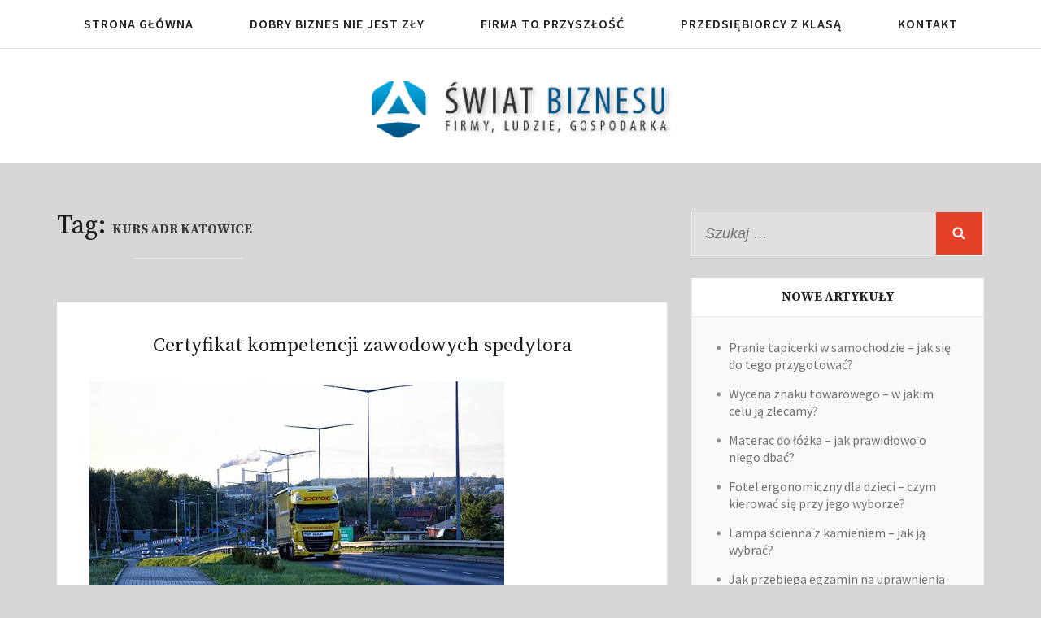

--- FILE ---
content_type: text/html; charset=UTF-8
request_url: https://swiatbiznesu.eu/tag/kurs-adr-katowice/
body_size: 11652
content:
<!DOCTYPE html>
<html dir="ltr" lang="pl-PL"
	prefix="og: https://ogp.me/ns#" >
<head>
<meta charset="UTF-8">
<meta name="viewport" content="width=device-width, initial-scale=1">
<link rel="profile" href="http://gmpg.org/xfn/11">
<link rel="pingback" href="https://swiatbiznesu.eu/xmlrpc.php">

<title>kurs adr katowice - Świat Biznesu / Portal każdego przedsiębiorcy</title>

		<!-- All in One SEO 4.1.10 -->
		<meta name="robots" content="max-image-preview:large" />
		<link rel="canonical" href="https://swiatbiznesu.eu/tag/kurs-adr-katowice/" />
		<script type="application/ld+json" class="aioseo-schema">
			{"@context":"https:\/\/schema.org","@graph":[{"@type":"WebSite","@id":"https:\/\/swiatbiznesu.eu\/#website","url":"https:\/\/swiatbiznesu.eu\/","name":"\u015awiat Biznesu \/ Portal ka\u017cdego przedsi\u0119biorcy","description":"Na stronie prezentowane s\u0105 godne zaufania firmy oraz informacje na temat polskiej przedsi\u0119biorczo\u015bci","inLanguage":"pl-PL","publisher":{"@id":"https:\/\/swiatbiznesu.eu\/#organization"}},{"@type":"Organization","@id":"https:\/\/swiatbiznesu.eu\/#organization","name":"\u015awiat Biznesu \/ Portal ka\u017cdego przedsi\u0119biorcy","url":"https:\/\/swiatbiznesu.eu\/","logo":{"@type":"ImageObject","@id":"https:\/\/swiatbiznesu.eu\/#organizationLogo","url":"https:\/\/swiatbiznesu.eu\/wp-content\/uploads\/2017\/01\/cropped-logggg-1-1.png","width":379,"height":70},"image":{"@id":"https:\/\/swiatbiznesu.eu\/#organizationLogo"}},{"@type":"BreadcrumbList","@id":"https:\/\/swiatbiznesu.eu\/tag\/kurs-adr-katowice\/#breadcrumblist","itemListElement":[{"@type":"ListItem","@id":"https:\/\/swiatbiznesu.eu\/#listItem","position":1,"item":{"@type":"WebPage","@id":"https:\/\/swiatbiznesu.eu\/","name":"Home","description":"Na stronie prezentowane s\u0105 godne zaufania firmy oraz informacje na temat polskiej przedsi\u0119biorczo\u015bci","url":"https:\/\/swiatbiznesu.eu\/"},"nextItem":"https:\/\/swiatbiznesu.eu\/tag\/kurs-adr-katowice\/#listItem"},{"@type":"ListItem","@id":"https:\/\/swiatbiznesu.eu\/tag\/kurs-adr-katowice\/#listItem","position":2,"item":{"@type":"WebPage","@id":"https:\/\/swiatbiznesu.eu\/tag\/kurs-adr-katowice\/","name":"kurs adr katowice","url":"https:\/\/swiatbiznesu.eu\/tag\/kurs-adr-katowice\/"},"previousItem":"https:\/\/swiatbiznesu.eu\/#listItem"}]},{"@type":"CollectionPage","@id":"https:\/\/swiatbiznesu.eu\/tag\/kurs-adr-katowice\/#collectionpage","url":"https:\/\/swiatbiznesu.eu\/tag\/kurs-adr-katowice\/","name":"kurs adr katowice - \u015awiat Biznesu \/ Portal ka\u017cdego przedsi\u0119biorcy","inLanguage":"pl-PL","isPartOf":{"@id":"https:\/\/swiatbiznesu.eu\/#website"},"breadcrumb":{"@id":"https:\/\/swiatbiznesu.eu\/tag\/kurs-adr-katowice\/#breadcrumblist"}}]}
		</script>
		<!-- All in One SEO -->

<link rel='dns-prefetch' href='//fonts.googleapis.com' />
<link rel="alternate" type="application/rss+xml" title="Świat Biznesu / Portal każdego przedsiębiorcy &raquo; Kanał z wpisami" href="https://swiatbiznesu.eu/feed/" />
<link rel="alternate" type="application/rss+xml" title="Świat Biznesu / Portal każdego przedsiębiorcy &raquo; Kanał z komentarzami" href="https://swiatbiznesu.eu/comments/feed/" />
<link rel="alternate" type="application/rss+xml" title="Świat Biznesu / Portal każdego przedsiębiorcy &raquo; Kanał z wpisami otagowanymi jako kurs adr katowice" href="https://swiatbiznesu.eu/tag/kurs-adr-katowice/feed/" />
<style id='wp-img-auto-sizes-contain-inline-css' type='text/css'>
img:is([sizes=auto i],[sizes^="auto," i]){contain-intrinsic-size:3000px 1500px}
/*# sourceURL=wp-img-auto-sizes-contain-inline-css */
</style>
<style id='wp-emoji-styles-inline-css' type='text/css'>

	img.wp-smiley, img.emoji {
		display: inline !important;
		border: none !important;
		box-shadow: none !important;
		height: 1em !important;
		width: 1em !important;
		margin: 0 0.07em !important;
		vertical-align: -0.1em !important;
		background: none !important;
		padding: 0 !important;
	}
/*# sourceURL=wp-emoji-styles-inline-css */
</style>
<style id='wp-block-library-inline-css' type='text/css'>
:root{--wp-block-synced-color:#7a00df;--wp-block-synced-color--rgb:122,0,223;--wp-bound-block-color:var(--wp-block-synced-color);--wp-editor-canvas-background:#ddd;--wp-admin-theme-color:#007cba;--wp-admin-theme-color--rgb:0,124,186;--wp-admin-theme-color-darker-10:#006ba1;--wp-admin-theme-color-darker-10--rgb:0,107,160.5;--wp-admin-theme-color-darker-20:#005a87;--wp-admin-theme-color-darker-20--rgb:0,90,135;--wp-admin-border-width-focus:2px}@media (min-resolution:192dpi){:root{--wp-admin-border-width-focus:1.5px}}.wp-element-button{cursor:pointer}:root .has-very-light-gray-background-color{background-color:#eee}:root .has-very-dark-gray-background-color{background-color:#313131}:root .has-very-light-gray-color{color:#eee}:root .has-very-dark-gray-color{color:#313131}:root .has-vivid-green-cyan-to-vivid-cyan-blue-gradient-background{background:linear-gradient(135deg,#00d084,#0693e3)}:root .has-purple-crush-gradient-background{background:linear-gradient(135deg,#34e2e4,#4721fb 50%,#ab1dfe)}:root .has-hazy-dawn-gradient-background{background:linear-gradient(135deg,#faaca8,#dad0ec)}:root .has-subdued-olive-gradient-background{background:linear-gradient(135deg,#fafae1,#67a671)}:root .has-atomic-cream-gradient-background{background:linear-gradient(135deg,#fdd79a,#004a59)}:root .has-nightshade-gradient-background{background:linear-gradient(135deg,#330968,#31cdcf)}:root .has-midnight-gradient-background{background:linear-gradient(135deg,#020381,#2874fc)}:root{--wp--preset--font-size--normal:16px;--wp--preset--font-size--huge:42px}.has-regular-font-size{font-size:1em}.has-larger-font-size{font-size:2.625em}.has-normal-font-size{font-size:var(--wp--preset--font-size--normal)}.has-huge-font-size{font-size:var(--wp--preset--font-size--huge)}.has-text-align-center{text-align:center}.has-text-align-left{text-align:left}.has-text-align-right{text-align:right}.has-fit-text{white-space:nowrap!important}#end-resizable-editor-section{display:none}.aligncenter{clear:both}.items-justified-left{justify-content:flex-start}.items-justified-center{justify-content:center}.items-justified-right{justify-content:flex-end}.items-justified-space-between{justify-content:space-between}.screen-reader-text{border:0;clip-path:inset(50%);height:1px;margin:-1px;overflow:hidden;padding:0;position:absolute;width:1px;word-wrap:normal!important}.screen-reader-text:focus{background-color:#ddd;clip-path:none;color:#444;display:block;font-size:1em;height:auto;left:5px;line-height:normal;padding:15px 23px 14px;text-decoration:none;top:5px;width:auto;z-index:100000}html :where(.has-border-color){border-style:solid}html :where([style*=border-top-color]){border-top-style:solid}html :where([style*=border-right-color]){border-right-style:solid}html :where([style*=border-bottom-color]){border-bottom-style:solid}html :where([style*=border-left-color]){border-left-style:solid}html :where([style*=border-width]){border-style:solid}html :where([style*=border-top-width]){border-top-style:solid}html :where([style*=border-right-width]){border-right-style:solid}html :where([style*=border-bottom-width]){border-bottom-style:solid}html :where([style*=border-left-width]){border-left-style:solid}html :where(img[class*=wp-image-]){height:auto;max-width:100%}:where(figure){margin:0 0 1em}html :where(.is-position-sticky){--wp-admin--admin-bar--position-offset:var(--wp-admin--admin-bar--height,0px)}@media screen and (max-width:600px){html :where(.is-position-sticky){--wp-admin--admin-bar--position-offset:0px}}

/*# sourceURL=wp-block-library-inline-css */
</style><style id='wp-block-heading-inline-css' type='text/css'>
h1:where(.wp-block-heading).has-background,h2:where(.wp-block-heading).has-background,h3:where(.wp-block-heading).has-background,h4:where(.wp-block-heading).has-background,h5:where(.wp-block-heading).has-background,h6:where(.wp-block-heading).has-background{padding:1.25em 2.375em}h1.has-text-align-left[style*=writing-mode]:where([style*=vertical-lr]),h1.has-text-align-right[style*=writing-mode]:where([style*=vertical-rl]),h2.has-text-align-left[style*=writing-mode]:where([style*=vertical-lr]),h2.has-text-align-right[style*=writing-mode]:where([style*=vertical-rl]),h3.has-text-align-left[style*=writing-mode]:where([style*=vertical-lr]),h3.has-text-align-right[style*=writing-mode]:where([style*=vertical-rl]),h4.has-text-align-left[style*=writing-mode]:where([style*=vertical-lr]),h4.has-text-align-right[style*=writing-mode]:where([style*=vertical-rl]),h5.has-text-align-left[style*=writing-mode]:where([style*=vertical-lr]),h5.has-text-align-right[style*=writing-mode]:where([style*=vertical-rl]),h6.has-text-align-left[style*=writing-mode]:where([style*=vertical-lr]),h6.has-text-align-right[style*=writing-mode]:where([style*=vertical-rl]){rotate:180deg}
/*# sourceURL=https://swiatbiznesu.eu/wp-includes/blocks/heading/style.min.css */
</style>
<style id='wp-block-paragraph-inline-css' type='text/css'>
.is-small-text{font-size:.875em}.is-regular-text{font-size:1em}.is-large-text{font-size:2.25em}.is-larger-text{font-size:3em}.has-drop-cap:not(:focus):first-letter{float:left;font-size:8.4em;font-style:normal;font-weight:100;line-height:.68;margin:.05em .1em 0 0;text-transform:uppercase}body.rtl .has-drop-cap:not(:focus):first-letter{float:none;margin-left:.1em}p.has-drop-cap.has-background{overflow:hidden}:root :where(p.has-background){padding:1.25em 2.375em}:where(p.has-text-color:not(.has-link-color)) a{color:inherit}p.has-text-align-left[style*="writing-mode:vertical-lr"],p.has-text-align-right[style*="writing-mode:vertical-rl"]{rotate:180deg}
/*# sourceURL=https://swiatbiznesu.eu/wp-includes/blocks/paragraph/style.min.css */
</style>
<style id='global-styles-inline-css' type='text/css'>
:root{--wp--preset--aspect-ratio--square: 1;--wp--preset--aspect-ratio--4-3: 4/3;--wp--preset--aspect-ratio--3-4: 3/4;--wp--preset--aspect-ratio--3-2: 3/2;--wp--preset--aspect-ratio--2-3: 2/3;--wp--preset--aspect-ratio--16-9: 16/9;--wp--preset--aspect-ratio--9-16: 9/16;--wp--preset--color--black: #000000;--wp--preset--color--cyan-bluish-gray: #abb8c3;--wp--preset--color--white: #ffffff;--wp--preset--color--pale-pink: #f78da7;--wp--preset--color--vivid-red: #cf2e2e;--wp--preset--color--luminous-vivid-orange: #ff6900;--wp--preset--color--luminous-vivid-amber: #fcb900;--wp--preset--color--light-green-cyan: #7bdcb5;--wp--preset--color--vivid-green-cyan: #00d084;--wp--preset--color--pale-cyan-blue: #8ed1fc;--wp--preset--color--vivid-cyan-blue: #0693e3;--wp--preset--color--vivid-purple: #9b51e0;--wp--preset--gradient--vivid-cyan-blue-to-vivid-purple: linear-gradient(135deg,rgb(6,147,227) 0%,rgb(155,81,224) 100%);--wp--preset--gradient--light-green-cyan-to-vivid-green-cyan: linear-gradient(135deg,rgb(122,220,180) 0%,rgb(0,208,130) 100%);--wp--preset--gradient--luminous-vivid-amber-to-luminous-vivid-orange: linear-gradient(135deg,rgb(252,185,0) 0%,rgb(255,105,0) 100%);--wp--preset--gradient--luminous-vivid-orange-to-vivid-red: linear-gradient(135deg,rgb(255,105,0) 0%,rgb(207,46,46) 100%);--wp--preset--gradient--very-light-gray-to-cyan-bluish-gray: linear-gradient(135deg,rgb(238,238,238) 0%,rgb(169,184,195) 100%);--wp--preset--gradient--cool-to-warm-spectrum: linear-gradient(135deg,rgb(74,234,220) 0%,rgb(151,120,209) 20%,rgb(207,42,186) 40%,rgb(238,44,130) 60%,rgb(251,105,98) 80%,rgb(254,248,76) 100%);--wp--preset--gradient--blush-light-purple: linear-gradient(135deg,rgb(255,206,236) 0%,rgb(152,150,240) 100%);--wp--preset--gradient--blush-bordeaux: linear-gradient(135deg,rgb(254,205,165) 0%,rgb(254,45,45) 50%,rgb(107,0,62) 100%);--wp--preset--gradient--luminous-dusk: linear-gradient(135deg,rgb(255,203,112) 0%,rgb(199,81,192) 50%,rgb(65,88,208) 100%);--wp--preset--gradient--pale-ocean: linear-gradient(135deg,rgb(255,245,203) 0%,rgb(182,227,212) 50%,rgb(51,167,181) 100%);--wp--preset--gradient--electric-grass: linear-gradient(135deg,rgb(202,248,128) 0%,rgb(113,206,126) 100%);--wp--preset--gradient--midnight: linear-gradient(135deg,rgb(2,3,129) 0%,rgb(40,116,252) 100%);--wp--preset--font-size--small: 13px;--wp--preset--font-size--medium: 20px;--wp--preset--font-size--large: 36px;--wp--preset--font-size--x-large: 42px;--wp--preset--spacing--20: 0.44rem;--wp--preset--spacing--30: 0.67rem;--wp--preset--spacing--40: 1rem;--wp--preset--spacing--50: 1.5rem;--wp--preset--spacing--60: 2.25rem;--wp--preset--spacing--70: 3.38rem;--wp--preset--spacing--80: 5.06rem;--wp--preset--shadow--natural: 6px 6px 9px rgba(0, 0, 0, 0.2);--wp--preset--shadow--deep: 12px 12px 50px rgba(0, 0, 0, 0.4);--wp--preset--shadow--sharp: 6px 6px 0px rgba(0, 0, 0, 0.2);--wp--preset--shadow--outlined: 6px 6px 0px -3px rgb(255, 255, 255), 6px 6px rgb(0, 0, 0);--wp--preset--shadow--crisp: 6px 6px 0px rgb(0, 0, 0);}:where(.is-layout-flex){gap: 0.5em;}:where(.is-layout-grid){gap: 0.5em;}body .is-layout-flex{display: flex;}.is-layout-flex{flex-wrap: wrap;align-items: center;}.is-layout-flex > :is(*, div){margin: 0;}body .is-layout-grid{display: grid;}.is-layout-grid > :is(*, div){margin: 0;}:where(.wp-block-columns.is-layout-flex){gap: 2em;}:where(.wp-block-columns.is-layout-grid){gap: 2em;}:where(.wp-block-post-template.is-layout-flex){gap: 1.25em;}:where(.wp-block-post-template.is-layout-grid){gap: 1.25em;}.has-black-color{color: var(--wp--preset--color--black) !important;}.has-cyan-bluish-gray-color{color: var(--wp--preset--color--cyan-bluish-gray) !important;}.has-white-color{color: var(--wp--preset--color--white) !important;}.has-pale-pink-color{color: var(--wp--preset--color--pale-pink) !important;}.has-vivid-red-color{color: var(--wp--preset--color--vivid-red) !important;}.has-luminous-vivid-orange-color{color: var(--wp--preset--color--luminous-vivid-orange) !important;}.has-luminous-vivid-amber-color{color: var(--wp--preset--color--luminous-vivid-amber) !important;}.has-light-green-cyan-color{color: var(--wp--preset--color--light-green-cyan) !important;}.has-vivid-green-cyan-color{color: var(--wp--preset--color--vivid-green-cyan) !important;}.has-pale-cyan-blue-color{color: var(--wp--preset--color--pale-cyan-blue) !important;}.has-vivid-cyan-blue-color{color: var(--wp--preset--color--vivid-cyan-blue) !important;}.has-vivid-purple-color{color: var(--wp--preset--color--vivid-purple) !important;}.has-black-background-color{background-color: var(--wp--preset--color--black) !important;}.has-cyan-bluish-gray-background-color{background-color: var(--wp--preset--color--cyan-bluish-gray) !important;}.has-white-background-color{background-color: var(--wp--preset--color--white) !important;}.has-pale-pink-background-color{background-color: var(--wp--preset--color--pale-pink) !important;}.has-vivid-red-background-color{background-color: var(--wp--preset--color--vivid-red) !important;}.has-luminous-vivid-orange-background-color{background-color: var(--wp--preset--color--luminous-vivid-orange) !important;}.has-luminous-vivid-amber-background-color{background-color: var(--wp--preset--color--luminous-vivid-amber) !important;}.has-light-green-cyan-background-color{background-color: var(--wp--preset--color--light-green-cyan) !important;}.has-vivid-green-cyan-background-color{background-color: var(--wp--preset--color--vivid-green-cyan) !important;}.has-pale-cyan-blue-background-color{background-color: var(--wp--preset--color--pale-cyan-blue) !important;}.has-vivid-cyan-blue-background-color{background-color: var(--wp--preset--color--vivid-cyan-blue) !important;}.has-vivid-purple-background-color{background-color: var(--wp--preset--color--vivid-purple) !important;}.has-black-border-color{border-color: var(--wp--preset--color--black) !important;}.has-cyan-bluish-gray-border-color{border-color: var(--wp--preset--color--cyan-bluish-gray) !important;}.has-white-border-color{border-color: var(--wp--preset--color--white) !important;}.has-pale-pink-border-color{border-color: var(--wp--preset--color--pale-pink) !important;}.has-vivid-red-border-color{border-color: var(--wp--preset--color--vivid-red) !important;}.has-luminous-vivid-orange-border-color{border-color: var(--wp--preset--color--luminous-vivid-orange) !important;}.has-luminous-vivid-amber-border-color{border-color: var(--wp--preset--color--luminous-vivid-amber) !important;}.has-light-green-cyan-border-color{border-color: var(--wp--preset--color--light-green-cyan) !important;}.has-vivid-green-cyan-border-color{border-color: var(--wp--preset--color--vivid-green-cyan) !important;}.has-pale-cyan-blue-border-color{border-color: var(--wp--preset--color--pale-cyan-blue) !important;}.has-vivid-cyan-blue-border-color{border-color: var(--wp--preset--color--vivid-cyan-blue) !important;}.has-vivid-purple-border-color{border-color: var(--wp--preset--color--vivid-purple) !important;}.has-vivid-cyan-blue-to-vivid-purple-gradient-background{background: var(--wp--preset--gradient--vivid-cyan-blue-to-vivid-purple) !important;}.has-light-green-cyan-to-vivid-green-cyan-gradient-background{background: var(--wp--preset--gradient--light-green-cyan-to-vivid-green-cyan) !important;}.has-luminous-vivid-amber-to-luminous-vivid-orange-gradient-background{background: var(--wp--preset--gradient--luminous-vivid-amber-to-luminous-vivid-orange) !important;}.has-luminous-vivid-orange-to-vivid-red-gradient-background{background: var(--wp--preset--gradient--luminous-vivid-orange-to-vivid-red) !important;}.has-very-light-gray-to-cyan-bluish-gray-gradient-background{background: var(--wp--preset--gradient--very-light-gray-to-cyan-bluish-gray) !important;}.has-cool-to-warm-spectrum-gradient-background{background: var(--wp--preset--gradient--cool-to-warm-spectrum) !important;}.has-blush-light-purple-gradient-background{background: var(--wp--preset--gradient--blush-light-purple) !important;}.has-blush-bordeaux-gradient-background{background: var(--wp--preset--gradient--blush-bordeaux) !important;}.has-luminous-dusk-gradient-background{background: var(--wp--preset--gradient--luminous-dusk) !important;}.has-pale-ocean-gradient-background{background: var(--wp--preset--gradient--pale-ocean) !important;}.has-electric-grass-gradient-background{background: var(--wp--preset--gradient--electric-grass) !important;}.has-midnight-gradient-background{background: var(--wp--preset--gradient--midnight) !important;}.has-small-font-size{font-size: var(--wp--preset--font-size--small) !important;}.has-medium-font-size{font-size: var(--wp--preset--font-size--medium) !important;}.has-large-font-size{font-size: var(--wp--preset--font-size--large) !important;}.has-x-large-font-size{font-size: var(--wp--preset--font-size--x-large) !important;}
/*# sourceURL=global-styles-inline-css */
</style>

<style id='classic-theme-styles-inline-css' type='text/css'>
/*! This file is auto-generated */
.wp-block-button__link{color:#fff;background-color:#32373c;border-radius:9999px;box-shadow:none;text-decoration:none;padding:calc(.667em + 2px) calc(1.333em + 2px);font-size:1.125em}.wp-block-file__button{background:#32373c;color:#fff;text-decoration:none}
/*# sourceURL=/wp-includes/css/classic-themes.min.css */
</style>
<link rel='stylesheet' id='font-awesome-css' href='https://swiatbiznesu.eu/wp-content/themes/simplex-munk/css/font-awesome.css?ver=6.9' type='text/css' media='all' />
<link rel='stylesheet' id='jquery-meanmenu-css' href='https://swiatbiznesu.eu/wp-content/themes/simplex-munk/css/meanmenu.css?ver=6.9' type='text/css' media='all' />
<link rel='stylesheet' id='simplex-munk-style-css' href='https://swiatbiznesu.eu/wp-content/themes/simplex-munk/style.css?ver=6.9' type='text/css' media='all' />
<link rel='stylesheet' id='simplex-munk-responsive-style-css' href='https://swiatbiznesu.eu/wp-content/themes/simplex-munk/css/responsive.css?ver=6.9' type='text/css' media='all' />
<link rel='stylesheet' id='simplex-munk-fonts-css' href='https://fonts.googleapis.com/css?family=Source+Sans+Pro%3A300%2C400%2C600%2C700%2C900%7CSource+Serif+Pro%3A400%2C600%2C700&#038;subset=latin%2Clatin-ext' type='text/css' media='all' />
<link rel='stylesheet' id='sccss_style-css' href='https://swiatbiznesu.eu/?sccss=1&#038;ver=6.9' type='text/css' media='all' />
<script type="text/javascript" src="https://swiatbiznesu.eu/wp-includes/js/jquery/jquery.min.js?ver=3.7.1" id="jquery-core-js"></script>
<script type="text/javascript" src="https://swiatbiznesu.eu/wp-includes/js/jquery/jquery-migrate.min.js?ver=3.4.1" id="jquery-migrate-js"></script>
<script type="text/javascript" src="https://swiatbiznesu.eu/wp-content/themes/simplex-munk/js/simplex-munk.js?ver=1" id="simplex-munk-js-js"></script>
<script type="text/javascript" src="https://swiatbiznesu.eu/wp-content/themes/simplex-munk/js/jquery.meanmenu.js?ver=1" id="jquery-meanmenu-js"></script>
<script type="text/javascript" src="https://swiatbiznesu.eu/wp-content/themes/simplex-munk/js/navigation.js?ver=1" id="simplex-munk-navigation-js"></script>
<link rel="https://api.w.org/" href="https://swiatbiznesu.eu/wp-json/" /><link rel="alternate" title="JSON" type="application/json" href="https://swiatbiznesu.eu/wp-json/wp/v2/tags/1237" /><link rel="EditURI" type="application/rsd+xml" title="RSD" href="https://swiatbiznesu.eu/xmlrpc.php?rsd" />
<meta name="generator" content="WordPress 6.9" />
		<!-- Custom Logo: hide header text -->
		<style id="custom-logo-css" type="text/css">
			.site-title, .site-description {
				position: absolute;
				clip-path: inset(50%);
			}
		</style>
		<style type="text/css" id="custom-background-css">
body.custom-background { background-color: #d6d6d6; }
</style>
	<link rel="icon" href="https://swiatbiznesu.eu/wp-content/uploads/2017/01/cropped-logggg-1-32x32.png" sizes="32x32" />
<link rel="icon" href="https://swiatbiznesu.eu/wp-content/uploads/2017/01/cropped-logggg-1-192x192.png" sizes="192x192" />
<link rel="apple-touch-icon" href="https://swiatbiznesu.eu/wp-content/uploads/2017/01/cropped-logggg-1-180x180.png" />
<meta name="msapplication-TileImage" content="https://swiatbiznesu.eu/wp-content/uploads/2017/01/cropped-logggg-1-270x270.png" />
</head>

<body class="archive tag tag-kurs-adr-katowice tag-1237 custom-background wp-custom-logo wp-theme-simplex-munk ">
<div id="page" class="site">
	<header id="masthead" class="site-header" role="banner">

			<div class="header-top">
				<div class="container">
					<nav id="site-navigation" class="main-navigation" role="navigation">
						<div class="menu-1-container"><ul id="primary-menu" class="menu"><li id="menu-item-32" class="menu-item menu-item-type-custom menu-item-object-custom menu-item-32"><a href="http://www.swiatbiznesu.eu">Strona główna</a></li>
<li id="menu-item-33" class="menu-item menu-item-type-taxonomy menu-item-object-category menu-item-33"><a href="https://swiatbiznesu.eu/category/uncategorized/">Dobry biznes nie jest zły</a></li>
<li id="menu-item-34" class="menu-item menu-item-type-taxonomy menu-item-object-category menu-item-34"><a href="https://swiatbiznesu.eu/category/firma-to-przyszlosc/">Firma to przyszłość</a></li>
<li id="menu-item-35" class="menu-item menu-item-type-taxonomy menu-item-object-category menu-item-35"><a href="https://swiatbiznesu.eu/category/przedsiebiorcy-z-klasa/">Przedsiębiorcy z klasą</a></li>
<li id="menu-item-31" class="menu-item menu-item-type-post_type menu-item-object-page menu-item-31"><a href="https://swiatbiznesu.eu/kontakt/">Kontakt</a></li>
</ul></div>					</nav><!-- #site-navigation -->
				</div>
			</div>

			<div class="header-bottom">
				<div class="container">
				<div class="site-branding">
                    <a href="https://swiatbiznesu.eu/" class="custom-logo-link" rel="home"><img width="379" height="70" src="https://swiatbiznesu.eu/wp-content/uploads/2017/01/cropped-logggg-1-1.png" class="custom-logo" alt="Świat Biznesu / Portal każdego przedsiębiorcy" decoding="async" srcset="https://swiatbiznesu.eu/wp-content/uploads/2017/01/cropped-logggg-1-1.png 379w, https://swiatbiznesu.eu/wp-content/uploads/2017/01/cropped-logggg-1-1-300x55.png 300w" sizes="(max-width: 379px) 100vw, 379px" /></a>
                    <h1 class="site-title"><a title="Świat Biznesu / Portal każdego przedsiębiorcy" href="https://swiatbiznesu.eu/" rel="home">Świat Biznesu / Portal każdego przedsiębiorcy</a></h1>

                                				<p class="site-description">Na stronie prezentowane są godne zaufania firmy oraz informacje na temat polskiej przedsiębiorczości</p>
        						
        		</div><!-- .site-branding -->
        		</div><!-- .container -->
			</div><!-- header-bottom -->

	</header><!-- #masthead -->



	<div id="content" class="site-content">
			<div class="container">
				<div class="row">

	<div id="primary" class="content-area">
		<main id="main" class="site-main" role="main">
	
    			
    		<div class="page-header">
				<h1 class="page-title">Tag: <span>kurs adr katowice</span></h1>                
                
			</div><!-- .page-header -->

			

<article id="post-1211" class="post-1211 post type-post status-publish format-standard has-post-thumbnail hentry category-uncategorized category-firma-to-przyszlosc tag-certyfikat-kompetencji-zawodowych tag-certyfikat-kompetencji-zawodowych-spedytora tag-czas-pracy-kierowcow-katowice tag-kurs-adr-katowice tag-kurs-doradca-adr-katowice tag-kurs-mocowanie-ladunku tag-kurs-na-certyfikat-kompetencji tag-kurs-spedytora-katowice tag-kwalifikacja-wstepna-kierowcow tag-szkolenie-okresowe-kierowcow-katowice">        
	<header class="entry-header">
		<h2 class="entry-title"><a href="https://swiatbiznesu.eu/certyfikat-kompetencji-zawodowych-spedytora/" rel="bookmark">Certyfikat kompetencji zawodowych spedytora</a></h2>	</header><!-- .entry-header -->

	       <a href="https://swiatbiznesu.eu/certyfikat-kompetencji-zawodowych-spedytora/" class="post-thumbnail">
            <img width="510" height="340" src="https://swiatbiznesu.eu/wp-content/uploads/2018/10/przewóz-rzeczy.jpg" class="attachment-simplex-munk-with-sidebar size-simplex-munk-with-sidebar wp-post-image" alt="" decoding="async" fetchpriority="high" srcset="https://swiatbiznesu.eu/wp-content/uploads/2018/10/przewóz-rzeczy.jpg 510w, https://swiatbiznesu.eu/wp-content/uploads/2018/10/przewóz-rzeczy-300x200.jpg 300w" sizes="(max-width: 510px) 100vw, 510px" />        </a>
    
	<div class="entry-content">
		<p>Na przestrzeni ostatnich kilkunastu lat można zauważyć, że znacząco rozwinął się zarówno transport krajowy jak i międzynarodowy. W konsekwencji tego coraz więcej mężczyzn pracuje zawodowo &hellip; </p>
	</div><!-- .entry-content -->

	<footer class="entry-meta">
		<span class="cat-links"> <i class="fa fa-folder-open-o" aria-hidden="true"></i><a href="https://swiatbiznesu.eu/category/uncategorized/" rel="category tag">Dobry biznes nie jest zły</a>, <a href="https://swiatbiznesu.eu/category/firma-to-przyszlosc/" rel="category tag">Firma to przyszłość</a></span><span class="tags-links"> <i class="fa fa-tags"></i>  <a href="https://swiatbiznesu.eu/tag/certyfikat-kompetencji-zawodowych/" rel="tag">certyfikat kompetencji zawodowych</a>, <a href="https://swiatbiznesu.eu/tag/certyfikat-kompetencji-zawodowych-spedytora/" rel="tag">certyfikat kompetencji zawodowych spedytora</a>, <a href="https://swiatbiznesu.eu/tag/czas-pracy-kierowcow-katowice/" rel="tag">czas pracy kierowców Katowice</a>, <a href="https://swiatbiznesu.eu/tag/kurs-adr-katowice/" rel="tag">kurs adr katowice</a>, <a href="https://swiatbiznesu.eu/tag/kurs-doradca-adr-katowice/" rel="tag">kurs doradca adr Katowice</a>, <a href="https://swiatbiznesu.eu/tag/kurs-mocowanie-ladunku/" rel="tag">kurs mocowanie ładunku</a>, <a href="https://swiatbiznesu.eu/tag/kurs-na-certyfikat-kompetencji/" rel="tag">kurs na certyfikat kompetencji</a>, <a href="https://swiatbiznesu.eu/tag/kurs-spedytora-katowice/" rel="tag">kurs spedytora Katowice</a>, <a href="https://swiatbiznesu.eu/tag/kwalifikacja-wstepna-kierowcow/" rel="tag">kwalifikacja wstępna kierowców</a>, <a href="https://swiatbiznesu.eu/tag/szkolenie-okresowe-kierowcow-katowice/" rel="tag">szkolenie okresowe kierowców Katowice</a></span><span class="posted-on"><i class="fa fa-calendar"></i><a href="https://swiatbiznesu.eu/certyfikat-kompetencji-zawodowych-spedytora/" rel="bookmark"><time class="entry-date published updated" datetime="2018-10-21T07:01:45+00:00">21 października, 2018</time></a></span><span class="byline"><i class="fa fa-user"></i> <span class="author vcard"><a class="url fn n" href="https://swiatbiznesu.eu/author/swiatbiznesu/">swiatbiznesu</a></span></span>	</footer><!-- .entry-footer -->
</article><!-- #post-## -->

		</main><!-- #main -->
	</div><!-- #primary -->


<aside id="secondary" class="widget-area" role="complementary">
	<section id="search-2" class="widget widget_search"><form role="search" method="get" class="search-form" action="https://swiatbiznesu.eu/">
				<label>
					<span class="screen-reader-text">Szukaj:</span>
					<input type="search" class="search-field" placeholder="Szukaj &hellip;" value="" name="s" />
				</label>
				<input type="submit" class="search-submit" value="Szukaj" />
			</form></section>
		<section id="recent-posts-2" class="widget widget_recent_entries">
		<h2 class="widget-title">NOWE ARTYKUŁY</h2>
		<ul>
											<li>
					<a href="https://swiatbiznesu.eu/pranie-tapicerki-w-samochodzie-jak-sie-do-tego-przygotowac/">Pranie tapicerki w samochodzie &#8211; jak się do tego przygotować?</a>
									</li>
											<li>
					<a href="https://swiatbiznesu.eu/wycena-znaku-towarowego-w-jakim-celu-ja-zlecamy/">Wycena znaku towarowego &#8211; w jakim celu ją zlecamy?</a>
									</li>
											<li>
					<a href="https://swiatbiznesu.eu/materac-do-lozka-jak-prawidlowo-o-niego-dbac/">Materac do łóżka &#8211; jak prawidłowo o niego dbać?</a>
									</li>
											<li>
					<a href="https://swiatbiznesu.eu/fotel-ergonomiczny-dla-dzieci-czym-kierowac-sie-przy-jego-wyborze/">Fotel ergonomiczny dla dzieci &#8211; czym kierować się przy jego wyborze?</a>
									</li>
											<li>
					<a href="https://swiatbiznesu.eu/lampa-scienna-z-kamieniem-jak-ja-wybrac/">Lampa ścienna z kamieniem &#8211; jak ją wybrać?</a>
									</li>
											<li>
					<a href="https://swiatbiznesu.eu/jak-przebiega-egzamin-na-uprawnienia-budowlane/">Jak przebiega egzamin na uprawnienia budowlane?</a>
									</li>
					</ul>

		</section><section id="custom_html-2" class="widget_text widget widget_custom_html"><h2 class="widget-title">Reklama</h2><div class="textwidget custom-html-widget"><script async src="//pagead2.googlesyndication.com/pagead/js/adsbygoogle.js"></script>
<!-- Reklama na portale -->
<ins class="adsbygoogle"
     style="display:block"
     data-ad-client="ca-pub-1008254427869143"
     data-ad-slot="8789019730"
     data-ad-format="auto"></ins>
<script>
(adsbygoogle = window.adsbygoogle || []).push({});
</script></div></section><section id="nav_menu-3" class="widget widget_nav_menu"><h2 class="widget-title">MENU STRONY</h2><div class="menu-1-container"><ul id="menu-1" class="menu"><li class="menu-item menu-item-type-custom menu-item-object-custom menu-item-32"><a href="http://www.swiatbiznesu.eu">Strona główna</a></li>
<li class="menu-item menu-item-type-taxonomy menu-item-object-category menu-item-33"><a href="https://swiatbiznesu.eu/category/uncategorized/">Dobry biznes nie jest zły</a></li>
<li class="menu-item menu-item-type-taxonomy menu-item-object-category menu-item-34"><a href="https://swiatbiznesu.eu/category/firma-to-przyszlosc/">Firma to przyszłość</a></li>
<li class="menu-item menu-item-type-taxonomy menu-item-object-category menu-item-35"><a href="https://swiatbiznesu.eu/category/przedsiebiorcy-z-klasa/">Przedsiębiorcy z klasą</a></li>
<li class="menu-item menu-item-type-post_type menu-item-object-page menu-item-31"><a href="https://swiatbiznesu.eu/kontakt/">Kontakt</a></li>
</ul></div></section><section id="media_image-3" class="widget widget_media_image"><h2 class="widget-title">ZAPRASZAMY DO WSPÓŁPRACY</h2><img class="image alignnone" src="https://i1.wp.com/www.swiatbiznesu.eu/wp-content/uploads/2017/01/cropped-logggg-1-1.png?w=379" alt="" width="379" height="70" decoding="async" loading="lazy" /></section><section id="text-4" class="widget widget_text"><h2 class="widget-title">BIZNES</h2>			<div class="textwidget"><b>Czy to Twoja domena?</b><br>

Na polskim rynku istnieje wiele firm. Większość stanowią mali przedsiębiorcy. Czy zastanawiałeś się kiedykolwiek, od czego zależy ich sukces? Czy wiesz, że można nauczyć się osiągać biznesowe cele? Czy w końcu rozumiesz, że nie wszystko zależy od ślepego losu?</div>
		</section><section id="text-3" class="widget widget_text"><h2 class="widget-title">STATYSTYKI</h2>			<div class="textwidget">ŚREDNIO ODWIEDZIN DZIENNIE: <b>926</b><br>
ILOŚĆ WYŚWIETLEŃ PODSTRON: <b>32568</b><br>
ŚREDNIO OSÓB ONLINE: <b>14</b><br>

</div>
		</section><section id="block-2" class="widget widget_block">
<h5 class="wp-block-heading"></h5>
</section></aside><!-- #secondary -->

</div><!-- #content -->
</div><!-- .container -->
	</div><!-- .row -->

	<footer id="colophon" class="site-footer" role="contentinfo">
              		<div class="widget-area">
						<div class="container">
							<div class="row">
								<div class="col"><section id="block-4" class="widget widget_block widget_text">
<p><a href="https://netindex.pl">Sklep SEO</a></p>
</section></div><div class="col"></div><div class="col"></div>									</div>
								</div>
							</div>
        		<div class="site-info">
				<span class="copyright">Copyright &copy; 2026 <a href="https://swiatbiznesu.eu/">Świat Biznesu / Portal każdego przedsiębiorcy</a>. </span><span class="site-info"><a href="http://thememunk.com/theme/simplex-munk/" rel="author" target="_blank">Theme Simplex Munk by ThemeMunk</a>. Powered by <a href="https://wordpress.org/" target="_blank">WordPress</a>.</span>		</div><!-- .site-info -->

	</footer><!-- #colophon -->

</div><!-- #page -->

<script type="speculationrules">
{"prefetch":[{"source":"document","where":{"and":[{"href_matches":"/*"},{"not":{"href_matches":["/wp-*.php","/wp-admin/*","/wp-content/uploads/*","/wp-content/*","/wp-content/plugins/*","/wp-content/themes/simplex-munk/*","/*\\?(.+)"]}},{"not":{"selector_matches":"a[rel~=\"nofollow\"]"}},{"not":{"selector_matches":".no-prefetch, .no-prefetch a"}}]},"eagerness":"conservative"}]}
</script>
<script id="wp-emoji-settings" type="application/json">
{"baseUrl":"https://s.w.org/images/core/emoji/17.0.2/72x72/","ext":".png","svgUrl":"https://s.w.org/images/core/emoji/17.0.2/svg/","svgExt":".svg","source":{"concatemoji":"https://swiatbiznesu.eu/wp-includes/js/wp-emoji-release.min.js?ver=6.9"}}
</script>
<script type="module">
/* <![CDATA[ */
/*! This file is auto-generated */
const a=JSON.parse(document.getElementById("wp-emoji-settings").textContent),o=(window._wpemojiSettings=a,"wpEmojiSettingsSupports"),s=["flag","emoji"];function i(e){try{var t={supportTests:e,timestamp:(new Date).valueOf()};sessionStorage.setItem(o,JSON.stringify(t))}catch(e){}}function c(e,t,n){e.clearRect(0,0,e.canvas.width,e.canvas.height),e.fillText(t,0,0);t=new Uint32Array(e.getImageData(0,0,e.canvas.width,e.canvas.height).data);e.clearRect(0,0,e.canvas.width,e.canvas.height),e.fillText(n,0,0);const a=new Uint32Array(e.getImageData(0,0,e.canvas.width,e.canvas.height).data);return t.every((e,t)=>e===a[t])}function p(e,t){e.clearRect(0,0,e.canvas.width,e.canvas.height),e.fillText(t,0,0);var n=e.getImageData(16,16,1,1);for(let e=0;e<n.data.length;e++)if(0!==n.data[e])return!1;return!0}function u(e,t,n,a){switch(t){case"flag":return n(e,"\ud83c\udff3\ufe0f\u200d\u26a7\ufe0f","\ud83c\udff3\ufe0f\u200b\u26a7\ufe0f")?!1:!n(e,"\ud83c\udde8\ud83c\uddf6","\ud83c\udde8\u200b\ud83c\uddf6")&&!n(e,"\ud83c\udff4\udb40\udc67\udb40\udc62\udb40\udc65\udb40\udc6e\udb40\udc67\udb40\udc7f","\ud83c\udff4\u200b\udb40\udc67\u200b\udb40\udc62\u200b\udb40\udc65\u200b\udb40\udc6e\u200b\udb40\udc67\u200b\udb40\udc7f");case"emoji":return!a(e,"\ud83e\u1fac8")}return!1}function f(e,t,n,a){let r;const o=(r="undefined"!=typeof WorkerGlobalScope&&self instanceof WorkerGlobalScope?new OffscreenCanvas(300,150):document.createElement("canvas")).getContext("2d",{willReadFrequently:!0}),s=(o.textBaseline="top",o.font="600 32px Arial",{});return e.forEach(e=>{s[e]=t(o,e,n,a)}),s}function r(e){var t=document.createElement("script");t.src=e,t.defer=!0,document.head.appendChild(t)}a.supports={everything:!0,everythingExceptFlag:!0},new Promise(t=>{let n=function(){try{var e=JSON.parse(sessionStorage.getItem(o));if("object"==typeof e&&"number"==typeof e.timestamp&&(new Date).valueOf()<e.timestamp+604800&&"object"==typeof e.supportTests)return e.supportTests}catch(e){}return null}();if(!n){if("undefined"!=typeof Worker&&"undefined"!=typeof OffscreenCanvas&&"undefined"!=typeof URL&&URL.createObjectURL&&"undefined"!=typeof Blob)try{var e="postMessage("+f.toString()+"("+[JSON.stringify(s),u.toString(),c.toString(),p.toString()].join(",")+"));",a=new Blob([e],{type:"text/javascript"});const r=new Worker(URL.createObjectURL(a),{name:"wpTestEmojiSupports"});return void(r.onmessage=e=>{i(n=e.data),r.terminate(),t(n)})}catch(e){}i(n=f(s,u,c,p))}t(n)}).then(e=>{for(const n in e)a.supports[n]=e[n],a.supports.everything=a.supports.everything&&a.supports[n],"flag"!==n&&(a.supports.everythingExceptFlag=a.supports.everythingExceptFlag&&a.supports[n]);var t;a.supports.everythingExceptFlag=a.supports.everythingExceptFlag&&!a.supports.flag,a.supports.everything||((t=a.source||{}).concatemoji?r(t.concatemoji):t.wpemoji&&t.twemoji&&(r(t.twemoji),r(t.wpemoji)))});
//# sourceURL=https://swiatbiznesu.eu/wp-includes/js/wp-emoji-loader.min.js
/* ]]> */
</script>
</body>
</html>


--- FILE ---
content_type: text/html; charset=utf-8
request_url: https://www.google.com/recaptcha/api2/aframe
body_size: 269
content:
<!DOCTYPE HTML><html><head><meta http-equiv="content-type" content="text/html; charset=UTF-8"></head><body><script nonce="VxPTFKTBIgsD2NZdRLA9VQ">/** Anti-fraud and anti-abuse applications only. See google.com/recaptcha */ try{var clients={'sodar':'https://pagead2.googlesyndication.com/pagead/sodar?'};window.addEventListener("message",function(a){try{if(a.source===window.parent){var b=JSON.parse(a.data);var c=clients[b['id']];if(c){var d=document.createElement('img');d.src=c+b['params']+'&rc='+(localStorage.getItem("rc::a")?sessionStorage.getItem("rc::b"):"");window.document.body.appendChild(d);sessionStorage.setItem("rc::e",parseInt(sessionStorage.getItem("rc::e")||0)+1);localStorage.setItem("rc::h",'1769122663225');}}}catch(b){}});window.parent.postMessage("_grecaptcha_ready", "*");}catch(b){}</script></body></html>

--- FILE ---
content_type: text/css
request_url: https://swiatbiznesu.eu/wp-content/themes/simplex-munk/style.css?ver=6.9
body_size: 9830
content:
/*
Theme Name: Simplex Munk
Theme URI: http://thememunk.com/theme/simplex-munk/
Author: ThemeMunk
Author URI: http://thememunk.com/
Description: Simplex Munk is a WordPress theme that can be used for blogging. It is a modern and stylish theme. The clean and elegant theme design is built with HTML5,  CSS3 and JQuery and is fully responsive and easy to navigate on various types of displays from desktops to mobile. The theme features a full range of custom menu, custom footer, custom sticky posts banner and customizer options to create a visually appealing website.
Version: 1.0.15
License: GNU General Public License v2 or later
License URI: http://www.gnu.org/licenses/gpl-2.0.html
Text Domain: simplex-munk
Tags: one-column, two-columns, right-sidebar, custom-menu, custom-logo, custom-background, editor-style, featured-images, sticky-post, footer-widgets, threaded-comments, translation-ready, theme-options, blog

This theme, like WordPress, is licensed under the GPL.
Use it to make something cool, have fun, and share what you've learned with others.

Simplex Munk is based on Underscores http://underscores.me/, (C) 2012-2015 Automattic, Inc.
Simplex Munk is distributed under the terms of the GNU GPL v2 or later.

Normalizing styles have been helped along thanks to the fine work of
Nicolas Gallagher and Jonathan Neal http://necolas.github.com/normalize.css/
*/

/*--------------------------------------------------------------
>>> TABLE OF CONTENTS:
----------------------------------------------------------------
# Normalize
# Typography
# Elements
# Forms
# Navigation
	## Links
	## Menus
# Accessibility
# Alignments
# Clearings
# Widgets
# Content
    ## Posts and pages
	## Asides
	## Comments
# Infinite scroll
# Media
	## Captions
	## Galleries
--------------------------------------------------------------*/

/*--------------------------------------------------------------
# Normalize
--------------------------------------------------------------*/
html {
	font-family: sans-serif;
	-webkit-text-size-adjust: 100%;
	-ms-text-size-adjust:     100%;
}

body {
	margin: 0;
}

article,
aside,
details,
figcaption,
figure,
footer,
header,
main,
menu,
nav,
section,
summary {
	display: block;
}

audio,
canvas,
progress,
video {
	display: inline-block;
	vertical-align: baseline;
}

audio:not([controls]) {
	display: none;
	height: 0;
}

[hidden],
template {
	display: none;
}

a {
	background-color: transparent;
}

a:active,
a:hover {
	outline: 0;
}

abbr[title] {
	border-bottom: 1px dotted;
}

b,
strong {
	font-weight: bold;
}

dfn {
	font-style: italic;
}

h1 {
	font-size: 2em;
	margin: 0.67em 0;
}

mark {
	background: #ff0;
	color: #000;
}

small {
	font-size: 80%;
}

sub,
sup {
	font-size: 75%;
	line-height: 0;
	position: relative;
	vertical-align: baseline;
}

sup {
	top: -0.5em;
}

sub {
	bottom: -0.25em;
}

img {
	border: 0;
}

svg:not(:root) {
	overflow: hidden;
}

figure {
	margin: 1em 40px;
}

hr {
	box-sizing: content-box;
	height: 0;
}

pre {
	overflow: auto;
}

code,
kbd,
pre,
samp {
	font-family: monospace, monospace;
	font-size: 1em;
}

button,
input,
optgroup,
select,
textarea {
	color: inherit;
	font: inherit;
	margin: 0;
}

button {
	overflow: visible;
}

button,
select {
	text-transform: none;
}

button,
html input[type="button"],
input[type="reset"],
input[type="submit"] {
	-webkit-appearance: button;
	cursor: pointer;
}

button[disabled],
html input[disabled] {
	cursor: default;
}

button::-moz-focus-inner,
input::-moz-focus-inner {
	border: 0;
	padding: 0;
}

input {
	line-height: normal;
}

input[type="checkbox"],
input[type="radio"] {
	box-sizing: border-box;
	padding: 0;
}

input[type="number"]::-webkit-inner-spin-button,
input[type="number"]::-webkit-outer-spin-button {
	height: auto;
}

input[type="search"] {
	-webkit-appearance: textfield;
	box-sizing: content-box;
}

input[type="search"]::-webkit-search-cancel-button,
input[type="search"]::-webkit-search-decoration {
	-webkit-appearance: none;
}

fieldset {
	border: 1px solid #c0c0c0;
	margin: 0 2px;
	padding: 0.35em 0.625em 0.75em;
}

legend {
	border: 0;
	padding: 0;
}

textarea {
	overflow: auto;
}

optgroup {
	font-weight: bold;
}

table {
	border-collapse: collapse;
	border-spacing: 0;
}

td,
th {
	padding: 0;
}

/*--------------------------------------------------------------
# Typography
--------------------------------------------------------------*/
body,
button,
input,
select,
textarea {
	color: #404040;
	font-family: sans-serif;
	font-size: 16px;
	font-size: 1rem;
	line-height: 1.5;
}

h1,
h2,
h3,
h4,
h5,
h6 {
	clear: both;
	margin-top: 0;
}

p {
	margin-bottom: 1.5em;
	margin-top: 0;
}

dfn,
cite,
em,
i {
	font-style: italic;
}

blockquote {
	margin: 0 1.5em;
}

address {
	margin: 0 0 1.5em;
}

pre {
	background: #eee;
	font-family: "Courier 10 Pitch", Courier, monospace;
	font-size: 15px;
	font-size: 0.9375rem;
	line-height: 1.6;
	margin-bottom: 1.6em;
	max-width: 100%;
	overflow: auto;
	padding: 1.6em;
}

code,
kbd,
tt,
var {
	font-family: Monaco, Consolas, "Andale Mono", "DejaVu Sans Mono", monospace;
	font-size: 15px;
	font-size: 0.9375rem;
}

abbr,
acronym {
	border-bottom: 1px dotted #666;
	cursor: help;
}

mark,
ins {
	background: #fff9c0;
	text-decoration: none;
}

big {
	font-size: 125%;
}

/*--------------------------------------------------------------
# Elements
--------------------------------------------------------------*/
html {
	box-sizing: border-box;
}

*,
*:before,
*:after { /* Inherit box-sizing to make it easier to change the property for components that leverage other behavior; see http://css-tricks.com/inheriting-box-sizing-probably-slightly-better-best-practice/ */
	box-sizing: inherit;
}

body {
	background: #f4f4f4; /* Fallback for when there is no custom background color defined. */
	font-family: 'Source Sans Pro', sans-serif;
	color: #505050;
	font-size: 18px;
	line-height: 28px;
}

blockquote:before,
blockquote:after,
q:before,
q:after {
	content: "";
}

blockquote,
q {
	quotes: "" "";
}

hr {
	background-color: #e2e2e2;
	border: 0;
	height: 1px;
	margin-bottom: 1.5em;
}

ul,
ol {
	margin: 0 0 1.5em 3em;
}

ul {
	list-style: disc;
}

ol {
	list-style: decimal;
}

li > ul,
li > ol {
	margin-bottom: 0;
	margin-left: 1.5em;
}

dt {
	font-weight: bold;
}

dd {
	margin: 0 1.5em 1.5em;
}

img {
	height: auto; /* Make sure images are scaled correctly. */
	max-width: 100%; /* Adhere to container width. */
}

table {
	margin: 0 0 1.5em;
	width: 100%;
}

/*--------------------------------------------------------------
# Forms
--------------------------------------------------------------*/
button,
input[type="button"],
input[type="reset"],
input[type="submit"] {
	border: 1px solid;
	border-color: #ccc #ccc #bbb;
	border-radius: 3px;
	background: #e6e6e6;
	box-shadow: inset 0 1px 0 rgba(255, 255, 255, 0.5), inset 0 15px 17px rgba(255, 255, 255, 0.5), inset 0 -5px 12px rgba(0, 0, 0, 0.05);
	color: rgba(0, 0, 0, .8);
	font-size: 12px;
	font-size: 0.75rem;
	line-height: 1;
	padding: .6em 1em .4em;
	text-shadow: 0 1px 0 rgba(255, 255, 255, 0.8);
}

button:hover,
input[type="button"]:hover,
input[type="reset"]:hover,
input[type="submit"]:hover {
	border-color: #ccc #bbb #aaa;
	box-shadow: inset 0 1px 0 rgba(255, 255, 255, 0.8), inset 0 15px 17px rgba(255, 255, 255, 0.8), inset 0 -5px 12px rgba(0, 0, 0, 0.02);
}

button:focus,
input[type="button"]:focus,
input[type="reset"]:focus,
input[type="submit"]:focus,
button:active,
input[type="button"]:active,
input[type="reset"]:active,
input[type="submit"]:active {
	border-color: #aaa #bbb #bbb;
	box-shadow: inset 0 -1px 0 rgba(255, 255, 255, 0.5), inset 0 2px 5px rgba(0, 0, 0, 0.15);
}

input[type="text"],
input[type="email"],
input[type="url"],
input[type="password"],
input[type="search"],
textarea {
	color: #666;
	border: 1px solid #ccc;
	border-radius: 3px;
}

input[type="text"]:focus,
input[type="email"]:focus,
input[type="url"]:focus,
input[type="password"]:focus,
input[type="search"]:focus,
textarea:focus {
	color: #111;
}

input[type="text"],
input[type="email"],
input[type="url"],
input[type="password"],
input[type="search"] {
	padding: 3px;
	outline: none;
}

textarea {
	padding-left: 3px;
	width: 100%;
}

/*--------------------------------------------------------------
# Navigation
--------------------------------------------------------------*/
/*--------------------------------------------------------------
## Links
--------------------------------------------------------------*/
a {
	color:#E54028;
}

a:visited {
	color: #E54028;
}

a:hover,
a:focus,
a:active {
}

a:focus {
	outline: none;
}

a:hover,
a:active {
	outline: 0;
}

/*--------------------------------------------------------------
## Menus
--------------------------------------------------------------*/
.main-navigation {
	/*margin-top: 12px;*/
}

.main-navigation ul {
	display: none;
	list-style: none;
	margin: 0;
	padding-left: 0;
	text-align:center;
}
.main-navigation ul .menu-item-has-children:after{
	font-family: 'FontAwesome';
	position: absolute;
	right: -16%;
	top: 26%;
	content: "\f107";
	font-size: 15px;
}
.main-navigation ul ul .menu-item-has-children:after{
	content: "\f105";
	left: 70%;
}
.main-navigation li {
	display:inline-block;
	margin-left: 45px;
	position: relative;
}
.main-navigation li:first-child{
	margin-left: 0;
}
.main-navigation a {
	display: block;
	text-decoration: none;
	color: #222222;
	text-transform: uppercase;
	font-size: 16px;
	line-height: 15px;
	font-weight: 600;
	letter-spacing: 1px;
	padding: 22px 10px;
}
.main-navigation a:hover, .main-navigation .current-menu-item a{
	color: #cc2f18;
}
.main-navigation ul ul {
	float: left;
	position: absolute;
	top: 100%;
	left: -999em;
	z-index: 99999;
	border: 1px solid #e1e1e1;
	background: #fff;
}

.main-navigation ul ul ul {
	left: -999em;
	top: 0;
}

.main-navigation ul ul a {
	width: 210px;
	padding-left: 26px;
}

.main-navigation ul ul li {
	margin-left: 0;
}

.main-navigation li:hover > a,
.main-navigation li.focus > a {
	color: #cc2f18;
}


.main-navigation ul ul li:hover > a,
.main-navigation ul ul li.focus > a {
	background: #f0f0f0;
	color: #222222;
}

.main-navigation ul ul a:hover,
.main-navigation ul ul a.focus {

}

.main-navigation ul li:hover > ul,
.main-navigation ul li.focus > ul {
	left: auto;
}

.main-navigation ul ul li:hover > ul,
.main-navigation ul ul li.focus > ul {
	left: 100%;

}
.main-navigation ul ul li a:hover{
	background: #f0f0f0;
	color: #222222;
}
.main-navigation .current_page_item > a,
.main-navigation .current-menu-item > a,
.main-navigation .current_page_ancestor > a,
.main-navigation .current-menu-ancestor > a {
}

/* Small menu. */
.menu-toggle,
.main-navigation.toggled ul {
	display: block;
}

@media screen and (min-width: 37.5em) {
	.menu-toggle {
		display: none;
	}
	.main-navigation ul {
		display: block;
	}
}

.site-main .comment-navigation,
.site-main .posts-navigation,
.site-main .post-navigation {
	margin: 0 0 1.5em;
	overflow: hidden;
}

.comment-navigation .nav-previous,
.posts-navigation .nav-previous,
.post-navigation .nav-previous {
	float: left;
	width: 50%;
}

.comment-navigation .nav-next,
.posts-navigation .nav-next,
.post-navigation .nav-next {
	float: right;
	text-align: right;
	width: 50%;
}

/*--------------------------------------------------------------
# Accessibility
--------------------------------------------------------------*/
/* Text meant only for screen readers. */
.screen-reader-text {
	clip: rect(1px, 1px, 1px, 1px);
	position: absolute !important;
	height: 1px;
	width: 1px;
	overflow: hidden;
}

.screen-reader-text:focus {
	background-color: #f1f1f1;
	border-radius: 3px;
	box-shadow: 0 0 2px 2px rgba(0, 0, 0, 0.6);
	clip: auto !important;
	color: #21759b;
	display: block;
	font-size: 14px;
	font-size: 0.875rem;
	font-weight: bold;
	height: auto;
	left: 5px;
	line-height: normal;
	padding: 15px 23px 14px;
	text-decoration: none;
	top: 5px;
	width: auto;
	z-index: 100000; /* Above WP toolbar. */
}

/* Do not show the outline on the skip link target. */
#content[tabindex="-1"]:focus {
	outline: 0;
}

/*--------------------------------------------------------------
# Alignments
--------------------------------------------------------------*/
.alignleft {
	display: inline;
	float: left;
	margin-right: 1.5em;
}

.alignright {
	display: inline;
	float: right;
	margin-left: 1.5em;
}

.aligncenter {
	clear: both;
	display: block;
	margin-left: auto;
	margin-right: auto;
}

/*--------------------------------------------------------------
# Clearings
--------------------------------------------------------------*/
.clear:before,
.clear:after,
.entry-content:before,
.entry-content:after,
.comment-content:before,
.comment-content:after,
.site-header:before,
.site-header:after,
.site-content:before,
.site-content:after,
.site-footer:before,
.site-footer:after {
	content: "";
	display: table;
	table-layout: fixed;
}

.clear:after,
.entry-content:after,
.comment-content:after,
.site-header:after,
.site-content:after,
.site-footer:after {
	clear: both;
}

/*--------------------------------------------------------------
# Widgets
--------------------------------------------------------------*/
.widget {
	margin: 0 0 1.5em;
}

/* Make sure select elements fit in widgets. */
.widget select {
	max-width: 100%;
}

/*--------------------------------------------------------------
# Content
--------------------------------------------------------------*/
/*--------------------------------------------------------------
## Posts and pages
--------------------------------------------------------------*/
.hentry {
	margin: 0 0 1.5em;
}

.byline,
.updated:not(.published) {
	display: none;
}

.single .byline,
.group-blog .byline {
	display: inline;
}

.page-content,
.entry-content,
.entry-summary {
	margin: 1.5em 0 0;
}

.page-links {
	clear: both;
	margin: 0 0 1.5em;
}

/*--------------------------------------------------------------
## Asides
--------------------------------------------------------------*/
.blog .format-aside .entry-title,
.archive .format-aside .entry-title {
	display: none;
}

/*--------------------------------------------------------------
## Comments
--------------------------------------------------------------*/
.comment-content a {
	word-wrap: break-word;
}

.bypostauthor {
	display: block;
}

/*--------------------------------------------------------------
# Infinite scroll
--------------------------------------------------------------*/
/* Globally hidden elements when Infinite Scroll is supported and in use. */
.infinite-scroll .posts-navigation, /* Older / Newer Posts Navigation (always hidden) */
.infinite-scroll.neverending .site-footer { /* Theme Footer (when set to scrolling) */
	display: none;
}

/* When Infinite Scroll has reached its end we need to re-display elements that were hidden (via .neverending) before. */
.infinity-end.neverending .site-footer {
	display: block;
}

/*--------------------------------------------------------------
# Media
--------------------------------------------------------------*/
.page-content .wp-smiley,
.entry-content .wp-smiley,
.comment-content .wp-smiley {
	border: none;
	margin-bottom: 0;
	margin-top: 0;
	padding: 0;
}

/* Make sure embeds and iframes fit their containers. */
embed,
iframe,
object {
	max-width: 100%;
}

/*--------------------------------------------------------------
## Captions
--------------------------------------------------------------*/
.wp-caption {
	margin-bottom: 1.5em;
	max-width: 100%;
}

.wp-caption img[class*="wp-image-"] {
	display: block;
	margin-left: auto;
	margin-right: auto;
}

.wp-caption .wp-caption-text {
	margin: 0.8075em 0;
}

.wp-caption-text {
	text-align: center;
}

/*--------------------------------------------------------------
## Galleries
--------------------------------------------------------------*/

.gallery {
	margin: 0 -1.1666667% 1.75em;
}

.gallery-item {
	display: inline-block;
	max-width: 33.33%;
	padding: 0 1.1400652% 2.2801304%;
	text-align: center;
	vertical-align: top;
	width: 100%;
}

.gallery-columns-1 .gallery-item {
	max-width: 100%;
}

.gallery-columns-2 .gallery-item {
	max-width: 50%;
}

.gallery-columns-4 .gallery-item {
	max-width: 25%;
}

.gallery-columns-5 .gallery-item {
	max-width: 20%;
}

.gallery-columns-6 .gallery-item {
	max-width: 16.66%;
}

.gallery-columns-7 .gallery-item {
	max-width: 14.28%;
}

.gallery-columns-8 .gallery-item {
	max-width: 12.5%;
}

.gallery-columns-9 .gallery-item {
	max-width: 11.11%;
}

.gallery-icon img {
	margin: 0 auto;
}

.gallery-caption {
	color: #686868;
	display: block;
	font-size: 13px;
	font-size: 0.8125rem;
	font-style: italic;
	line-height: 1.6153846154;
	padding-top: 0.5384615385em;
}

.gallery-columns-6 .gallery-caption,
.gallery-columns-7 .gallery-caption,
.gallery-columns-8 .gallery-caption,
.gallery-columns-9 .gallery-caption {
	display: none;
}

.gallery-caption {
	display: block;
}
/*custom css*/
.container{
	width: 1170px;
	padding: 0 15px;
	margin: 0 auto;
}
.container:after{
	display: block;
	clear: both;
	content: '';
}
.row{
	margin: 0 -15px;
}
img{
	vertical-align: top;
	/*width: 100%;*/
}
.row:after{
	display: block;
	clear: both;
	content: '';
}
.site-header{
	background: #fff;
}
.header-top:after{
	content: '';
	display: block;
	clear: both;
}
.header-top{
	border-bottom: 1px solid #e1e1e1;
}
.header-top .social-networks{
	float: left;
	margin: 12px 0 0;
	padding: 0;
}
.header-top .social-networks:after{
	display: block;
	clear: both;
	content: '';
}
.header-top .fa{
	font-size: 13.69px;
	color: #222222;
	line-height: 15.69px;
}
.header-top .fa:hover{
	opacity: 0.6;
}
.header-top .social-networks li{
	float: left;
	list-style: none;
	margin-left: 18px;
}
.header-top .social-networks li:first-child{
	margin-left: 0;
}
.header-top .search-form{
	float: right;
	position: relative;
}
.search-form #search-btn{
	width: 58px;
	display: inline-block;
	text-align: right;
	padding:12px 4px 12px;
}
.search-form .example{
	display: none;
}
.search-form .example form{
	position: absolute;
	top: 60px;
	right: 0;
}
.search-form .example form input{
	background: none;
	margin: 0;
	padding: 0;
	border: 0;
	color: #222222;
	height: 100%;
	z-index: 10;
	border-bottom: 1px solid #222222;
	border-radius: 0;
	box-shadow: none;
}
.header-bottom{
	text-align: center;
	padding-top: 40px;
	padding-bottom: 30px;
}
.site-title{
	margin-bottom: 0;
}
.site-title a{
	color: #444444;
	font-size: 60px;
	line-height: 74px;
	text-decoration: none;
	font-weight: normal;
	text-transform: capitalize;
	font-family: 'Source Serif Pro', serif;
}
.site-description{
	font-size: 16px;
	line-height: 19px;
	color: #737373;
	font-style: italic;
}
.static-image img{
	width: 100%;
}
.static-image {
	margin-bottom: 12px;
}
.static-image ul{
	margin: 0;
	padding: 0;
}
.static-image ul:after{
	display: block;
	clear: both;
	content: '';
}
.static-image ul li a{
	display:block;
}
.static-image ul li{
	width: 50%;
	float: left;
	list-style: none;
	position: relative;
}
.static-image ul li:after{
	position: absolute;
	top: 0;
	height: 100%;
	width: 100%;
	background: rgba(0, 0, 0, 0.5);
	content: '';
}
.static-image ul li .text{
	position: absolute;
	bottom: 65px;
	left: 57px;
	right:57px;
	font-size: 24px;
	line-height: 27px;
	color: #ffffff;
	z-index: 10;
	font-family: 'Source Sans Pro', sans-serif;
}
.static-image ul li .text a {
	text-decoration: none;
	font-size: 35px;
	line-height: 45px;
	color: #ffffff;
	font-family: 'Source Serif Pro', serif;
	margin-bottom:20px;
}
.static-image ul li .text p {
	font-size:20px;
	line-height:1.6em;
	font-family: 'Source Sans Pro', sans-serif;
}
.static-image ul li .text ul.post-category {
	margin:0px 0px 20px 0px;
	padding:0px;
}
.static-image ul li .text ul.post-category li {
	margin:0px 10px 10px 0px;
	padding:0px;
	list-style:none;
	float:left;
	width:auto;
	background-color:#E54028;
	padding:0px 15px;
	border-radius:4px;
	font-size:15px;
	line-height:35px;
	margin-bottom:0px;
	text-transform:lowercase;
	font-family: 'Source Serif Pro', serif;
}
.static-image ul li .text ul.post-category li:after {
	background:none;
}
.site-content{
	padding-top: 60px;
}
#primary{
	width: 66.67%;
	float: left;
	padding: 0 15px;
	box-sizing: border-box;
	-webkit-box-sizing: border-box;
	-moz-box-sizing: border-box;
}
.full-width #primary {
	width: 100%;
}
#secondary{
	width: 33.33%;
	float: left;
	padding: 0 15px;
	box-sizing: border-box;
	-webkit-box-sizing: border-box;
	-moz-box-sizing: border-box;
}
.site-content #primary .post{
	background: #fff;
	padding: 40px 40px;
	box-shadow: 1px 2px 1px #e2e2e2;
	margin-bottom: 32px;
	overflow: hidden;
}
.site-content #primary .page{
	background: #fff;
	padding: 36px 40px;
	box-shadow: 1px 2px 1px #e2e2e2;
	margin-bottom: 32px;
}
.site-content #primary .page .entry-header,
.site-content #primary .post .entry-header{
	text-align: center;
	padding: 0px 0 0;
}
.site-content #primary .page .entry-header a:hover,
.site-content #primary .post .entry-header a:hover{
	color:#E54028;
}
.site-content #primary .post .post-thumbnail,
.site-content #primary .page .post-thumbnail {
	display: block;
	margin-bottom:25px;
}
.site-content #primary .page .entry-title,
.site-content #primary .post .entry-title{
	margin-bottom: 30px;
}
.site-content #primary .post .entry-title,
.site-content #primary .page .entry-title,
.site-content #primary .page .entry-title a,
.site-content #primary .post .entry-title a{
	text-decoration: none;
	font-size: 24px;
	line-height: 27px;
	color: #1b1b1b;
	font-weight: normal;
	font-family: 'Source Serif Pro', serif;
}
.site-content #primary .post .category{
	display: block;
	margin-bottom: 5px;
}
.site-content #primary .post .category a{
	text-decoration: none;
	font-size: 14px;
	line-height: 30px;
	color: #E54028;
	text-transform: uppercase;
}
.site-content #primary .post .entry-footer{
	text-align: center;
}
.site-content #primary .post .read-more{
	display: inline-block;
	text-decoration: none;
	font-size: 12px;
	line-height: 30px;
	color: #ffffff;
	background: #E54028;
	padding: 5px 30px;
	border-radius: 5px;
	text-transform: uppercase;
	margin-bottom: 48px;
}
.site-content #primary .post .read-more:hover{
	background: #41583d;
}
.site-content #primary .post .entry-meta{
	border-top: 1px solid #e2e2e2;
	margin: 0 -40px;
	padding: 10px 40px;
}
.site-content #primary .post .entry-meta span{
	display: inline-block;
	margin-right: 35px;
	font-size: 12px;
	color: #888888;
	text-transform: uppercase;
}
.site-content #primary .post .entry-meta span:last-child{
	margin-right: 0;
}
.site-content #primary .post .entry-meta a{
	font-size: 12px;
	line-height: 30px;
	color: #888888;
	text-decoration: none;
	text-transform: uppercase;
}
.site-content #primary .post .entry-meta a:hover{
	opacity: 0.6;
}
.site-content #primary .post .entry-meta .fa{
	font-size: 12px;
	line-height: 30px;
	color: #888888;
	margin-right: 7px;
}
.site-content #primary .post .entry-content blockquote,
.site-content #primary .page .entry-content blockquote{
	color: #888888;
	font-style: italic;
	margin: 0;
	padding: 0 0 0 74px;
	background: url(images/quote-icon.png) no-repeat;
	position: relative;
}
.site-content #primary .page .entry-content blockquote:after{
	content: '';
	position: absolute;
	width: 2px;
	height: 47px;
	left: 8%;
	top: 1%;
	background: #efefef;
}
.site-content #primary .post.format-image .entry-title,
.site-content #primary .post.format-aside .entry-title,
.site-content #primary .post.format-status .entry-title,
.site-content #primary .post.format-link .entry-title{
	display: none;
}
.site-content #primary .post.format-quote .entry-content blockquote:after{
	display: none;
}
.site-content #primary .post.format-quote .entry-content blockquote{
	background: url(images/format-quote-icon.png) no-repeat 25px 40px #454545;
	font-size: 20px;
	line-height: 32px;
	color: #ffffff;
	font-style: normal;
	padding: 40px 40px 40px 74px;
	margin-bottom: 30px;
}
.site-content #primary .post.format-quote .entry-content blockquote cite{
	font-size: 18px;
	line-height: 34px;
	color: #ffffff;
	text-transform: uppercase;
	font-style: normal;
	font-weight: 700;
	margin-top: -18px;
	display: block;
}
.navigation.pagination{
	text-align: center;
}
.navigation.pagination .page-numbers{
	text-decoration: none;
	color: #a0a0a0;
	font-size: 14px;
	line-height: 30px;
	height: 33px;
	padding-top: 0;
	width: 33px;
	margin-right: 5px;
	display: inline-block;
	border: 1px solid #e2e2e2;
	background: #fff;

}
.navigation.pagination .page-numbers.current, .navigation.pagination .page-numbers:hover{
	background: #E54028;
	border: 1px solid #E54028;
	color: #fff;
}
.widget-area .widget{
	margin-bottom: 27px;
	background: #f9f9f9;
	border: 1px solid #ededed;
	border-top: 0;
	padding: 0 30px 30px;
}
.widget-area .widget.widget_search{
	padding: 0;
	overflow:hidden;
	
}
.widget-area .widget.widget_search form, .error404 #primary form, .page-header form{
	width: 100%;
	height: 54px;
	border:1px solid #d4d4d4;
	background: #dfdfdf;
}
.widget-area .widget.widget_search form:after, .error404 #primary form:after, .page-header form:after{
	display: block;
	clear: both;;
	content: '';
}
.widget-area .widget.widget_search form input[type="search"],
.error404 #primary form input[type="search"],
.page-header input[type="search"]{
	border:0;
	padding: 0 15px;
	margin: 0;
	border-radius: 0;
	box-shadow: none;
	border-radius: 0;
	height: 100%;
	color: #838383;
	font-size: 18px;
	line-height: 30px;
	border: 0;
	background: none;
	font-style: italic;
	width: 70%;
	float: left;
}
.widget-area .widget.widget_search form input[type="submit"],
.error404 #primary form input[type="submit"],
.page-header input[type="submit"]{
	border: 0;
	width: 16%;
	float: right;
	border-radius: 0;
	box-shadow: none;
	background: none;
	border-radius: 0;
	height: 100%;
	text-indent: -9999px;
	padding: 0;
	background: url(images/search-icon.png) no-repeat 48% 50% #E54028;
}
.widget-area .widget-title{
	font-size: 16px;
	line-height: 19px;
	font-weight: 700;
	background: #ffffff;
	text-align: center;
	margin: 0 -30px 27px;
	padding: 14px 5px;
	color: #222222;
	text-transform: uppercase;
	border-bottom: 1px solid #e2e2e2;
	font-family: 'Source Serif Pro', serif;
}
.widget-area .widget_featured_image{
	text-align: left;
	font-size: 16px;
	line-height: 25px;
}
.widget-area .widget_featured_image a{
	display:block;
}
.widget-area .widget .view-more{
	font-size: 16px;
	line-height: 26px;
	color: #E54028;
	text-decoration: none;
}
.widget-area .widget .view-more:hover{
	opacity: 0.6;
}
.widget-area .widget ul{
	margin: 0;
	padding: 0;
}
.widget-area .widget ul li{
	list-style: none;
	background: url(images/widget-list-icon.png) no-repeat 0 8px;
	padding-left: 15px;
	margin-bottom: 15px;
	font-size: 16px;
	line-height:21px;
	color: #c1c1c1;
}
.widget-area .widget ul li:after{
	display: block;
	content: '';
	clear: both;
}
.widget-area .widget ul li a{
	font-size: 16px;
	line-height: 21px;
	color: #707070;
	text-decoration: none;
	padding-top: 10px;
}
.widget-area .widget ul li a:hover{
	opacity: 0.6;
}
.widget-area .widget_simplex-blog_recent_post .post-thumbnail{
	display: block;
	float: left;
	margin-right: 20px;
}
.widget-area .widget_simplex-blog_recent_post .post-thumbnail:hover{
	opacity: 1;
}
.widget-area .widget_simplex-blog_recent_post ul li{
	padding: 0;
	background: 0;
	margin-bottom: 0;
}
.widget-area .widget_simplex-blog_recent_post ul li a{
	padding-top: 0;
}
.widget-area .widget_simplex-blog_recent_post .entry-header{
	overflow: hidden;
	text-align: left;
}
.widget-area .widget_simplex-blog_recent_post .entry-title{
	margin-bottom: 0;
	font-weight: 400;
}
.widget-area .widget_simplex-blog_recent_post .entry-title a{
	text-decoration: none;
	color: #505050;
	font-size: 16px;
	line-height: 21px;
	display: inline-block;
}
.widget-area .widget_simplex-blog_recent_post .entry-meta span{
	background: url(images/calendar-icon.png) no-repeat 0 8px;
	display: inline-block;
	padding-left: 15px;
}
.widget-area .widget_simplex-blog_recent_post .entry-meta a{
	text-decoration: none;
	font-size: 12px;
	line-height: 30px;
	color: #888888;
	text-transform: uppercase;
}
.widget-area .widget_simplex-blog_recent_post .post{
	margin-bottom: 18px;
}
.widget-area .widget_simplex-blog_recent_post .entry-title a:hover,
.widget-area .widget_simplex-blog_recent_post .entry-meta a:hover{
	opacity: 0.6;
}
.widget-area .widget.widget_archives li a{
	float: left;
}
.widget-area .widget.widget_archives li{
	text-align: right;
}
.widget-area .widget.widget_tag_cloud a{
	border-radius:4px;
	font-size: 14px;
	line-height: 21px;
	color: #707070;
	padding: 8px 20px;
	margin: 0 8px 8px 0;
	display: inline-block;
	text-decoration: none;
	background: #ececec;
}
.widget-area .widget.widget_tag_cloud a:hover{
	color: #fff;
	background: #b5b8b9;
}
.site-content{
	padding-bottom: 60px;
}
.site-footer .col{
	float: left;
	width: 33.3333%;
	padding-left: 10px;
	padding-right: 10px;
	margin: 0 0 30px;
}
.site-footer .widget-area .widget-title{
	background: none;
	font-size: 16px;
	line-height: 28px;
	text-align: left;
	margin-bottom: 40px;
	border-bottom: 1px solid #434343;
	color: #acacac;
	letter-spacing: 1px;
	margin: 0 0 26px;
	padding: 0 0 18px;
}
.site-footer .widget-area .post .entry-title a{
	font-size: 16px;
	line-height: 21px;
	color: #acacac;
}
.site-footer .widget{
	padding: 0 15px !important;
	box-sizing: border-box;
	-webkit-box-sizing: border-box;
	-moz-box-sizing: border-box;
	background: none;
	border: 0;
}
.site-footer .widget-area{
	padding-top: 45px;
	background: #313131;
	font-size: 16px;
	line-height: 28px;
	color: #888888;
}
.site-footer .site-info{
	background: #262626;
	text-align: center;
	font-size: 14px;
	line-height: 30px;
	color: #888888;
	padding: 25px 0 1px;
	padding-bottom:15px;
}
.site-footer .site-info a{
	font-size: 14px;
	line-height: 30px;
	color: #888888;
	text-decoration: none;
}
.site-footer .site-info a:hover{
	opacity: 0.6;
}
.site-footer .widget-area .widget.widget_tag_cloud a{
	background: #444444;
	color: #acacac;
}
.site-footer .widget-area .widget.widget_tag_cloud a:hover{
	opacity: 0.6;
}
.error404 #primary{
	width: 100%;
}
.error404 #primary .not-found{
	background: #fff;
	text-align: center;
	padding: 89px 0 70px;
}
.error404 #primary .not-found .text{
	width: 65%;
	margin: 0 auto;
}
.error404 #primary form{
	width: 48%;
	margin: 0 auto;
}
.error404 #primary .not-found h1{
	font-size: 125px;
	line-height: 130px;
	color: #E54028;
	font-weight: 700;
	margin: 0;
}
.error404 #primary .not-found h2{
	font-size: 36px;
	line-height: 40px;
	color: #E54028;
	font-weight: 700;
	position: relative;
	margin-bottom: 50px;
}
.error404 #primary .not-found .home{
	text-decoration: none;
	color: #E54028;
}
.error404 #primary .not-found h2:after{
	content: '';
	position: absolute;
	top: 100%;
	width: 135px;
	height: 2px;
	left: 44%;
	background: #e5e5e5;
	margin-top: 30px;

}
.page-header .text{
	background: #fff;
	text-align: center;
	padding: 56px 20px;
	box-shadow: 1px 2px 1px #e2e2e2;
}
.page-header form{
	width: 30%;
	margin: 0 auto;
}
.page-header span{
	font-size: 16px;
	line-height: 20px;
	color: #3a3a3a;
	font-weight: 700;
	text-transform: uppercase;
	display: inline-block;
	position: relative;
	margin-bottom: 50px;
}
.page-header span:after{
	position: absolute;
	top: 100%;
	left: 15%;
	content: '';
	width: 135px;
	height: 2px;
	background: #e5e5e5;
	margin-top: 25px;
}
.header-section:after{
	display: block;
	content: '';
	clear: both;
}
.page-header{
	float: left;
}
.page-header .page-title{
	font-size: 32px;
	line-height: 35px;
	color: #1b1b1b;
	font-family: 'Source Serif Pro', serif;
	font-weight: normal;
	margin: 0;
}
.page-header .taxonomy-description {
margin:25px 0 0 0;
}
.page.full-width #primary{
	width: 100%;
}
.page.full-width #crumbs{
	margin-bottom: 0;
}
.page .site-content .page .entry-header .entry-title{
	font-size: 32px !important;
	line-height: 36px !important;
	color: #1b1b1b;
	font-weight: normal;
	margin-bottom: 0;
}
#crumbs{
	text-align: right;
	font-size: 13px;
	line-height: 15px;
	color: #999999;
	margin-bottom: 30px;
}
#crumbs a{
	text-decoration: none;
	font-size: 13px;
	line-height: 15px;
	color: #cc2f18;
}
#crumbs a:hover{
	color: #999999;
}
.page .site-content .entry-content{
	padding: 30px 0 0;
}
.single-post .site-content .post .entry-content h1{
	color: #1b1b1b;
	font-size: 32px;
	line-height: 36px;
	font-weight: normal;
	font-family: 'Source Serif Pro', serif;
}
.single-post .site-content .post .entry-content h2{
	color: #1b1b1b;
	font-size: 28px;
	line-height: 32px;
	font-weight: normal;
	font-family: 'Source Serif Pro', serif;
}
.single-post .site-content .post .entry-content h3{
	color: #1b1b1b;
	font-size: 24px;
	line-height: 28px;
	font-weight: normal;
	font-family: 'Source Serif Pro', serif;
}
.single-post .site-content .post .entry-content h4{
	color: #1b1b1b;
	font-size: 20px;
	line-height: 25px;
	font-weight: normal;
}
.single-post .site-content .post .entry-content h5{
	color: #1b1b1b;
	font-size: 18px;
	line-height: 22px;
	font-weight: normal;
	font-family: 'Source Serif Pro', serif;
}
.single-post .site-content .post .entry-content h6{
	color: #1b1b1b;
	font-size: 16px;
	line-height: 21px;
	font-weight: normal;
	font-family: 'Source Serif Pro', serif;
}
.single-post .site-content .post .entry-content .pull-right{
	width: 30%;
	padding:16px 0;
	margin: 12px 0;
	font-size: 16px;
	line-height: 26px;
	margin-left: 37px;
	border-top: 3px solid #505050;
	text-align: right;
}
.single-post .site-content .post .entry-content .pull-left{
	width: 30%;
	padding:16px 0;
	font-size: 16px;
	line-height: 26px;
	margin: 12px 0;
	margin-right: 37px;
	border-top: 3px solid #505050;
	text-align: left;
}
.single-post .site-content .post .entry-content .dropcap{
	font-size: 110px;
	line-height: 29px;
	font-weight: 700;
	color: #505050;
	margin:25px 22px 10px 0;
	float: left;
}
.single-post .site-content .post .entry-content .highlight{
	background: #e4f4e2;
}
.single-post .site-content .post .entry-content table{

}
.single-post .site-content .post .entry-content table tr{
	border: 1px solid #f4f4f4;
}
.single-post .site-content .post .entry-content table tr th{
	color: #474747;
	font-size: 18px;
	line-height: 30px;
	padding: 16px 30px;
	background: #f4f4f4;
	text-align: left;
}
.single-post .site-content .post .entry-content table tr td{
	color: #505050;
	font-size: 18px;
	padding: 16px 30px;
	line-height: 28px;
}
.single-post .site-content .post .entry-content pre{
	background: #f4f4f4;
	color: #414042;
	font-size: 14px;
	line-height: 24px;
	font-family: "Courier 10 Pitch", Courier, monospace;
}
.single-post .site-content .entry-content ul{
	margin: 0 0 15px 0;
	padding: 0;
}
.single-post .site-content .entry-content ul li{
	list-style: none;
}
.single-post .site-content .entry-content ol li{
	margin-left: 20px;
}
.single-post .site-content .entry-content ol{
	margin: 0 0 15px 0;
	padding: 0;
}
.single-post .site-content .entry-content ul ul, .single-post .entry-content ol ol{
	margin: 10px 20px;
}
.single-post .site-content .entry-content .form-element{
	display: block;
	font-size: 18px;
	line-height: 22px;
	color: #505050;
	font-weight: 400;
}
.single-post .site-content .entry-content form input[type="text"],
.single-post .site-content .entry-content form input[type="password"]{
	height: 42px;
	background: #f4f4f4;
	padding: 10px;
	width: 53%;
	outline: none;
	margin-bottom: 26px;
	border: 0;
}
.single-post .site-content .entry-content form textarea{
	width: 75%;
	resize:none;
	height: 150px;
	padding: 10px;
	margin-bottom: 26px;
	background: #f4f4f4;
	border: 0;

}
.single-post .site-content .entry-content form .radio-section{
	padding: 0;
	margin: 0 0 26px;
}
.single-post .site-content .entry-content form .radio-section:after{
	content: '';
	clear: both;
	display: block;
}
.single-post .site-content .entry-content form .radio-section li:first-child{
	margin-left: 0;
}
.single-post .site-content .entry-content form .radio-section li{
	float: left;
	padding-left: 0;
	background: none;
	margin-left: 20px;
	list-style: none;
}
.jcf-select{
	height: 42px;
	width: 75%;
	background: none;
	font-size: 14px;
	line-height: 17px;
	color: #9d9d9d;
	border:1px solid #ebebe9;
	padding: 7px 0 0;
}
.jcf-select .jcf-select-opener{
	background: url(images/select-opener.png) no-repeat 0 16px;
}
.jcf-checkbox{
	background: url(images/checkbox.png) no-repeat;
}
.jcf-checkbox.jcf-checked{
	background: url(images/checkbox-checked.png) no-repeat;
}
.form-element.password{
	margin-top: 26px;
}
.jcf-file .jcf-upload-button{
	border:0;
	border-radius: 4px;
	background: #dfdfdf;
	color: #7f7f7f;
	float: left;
	line-height: 18px;
	font-size: 15px;
	line-height: 18px;
	padding: 10px 20px;
	height: 36px;
	text-transform: uppercase;
}
.jcf-file:after{
	content: '';
	display: block;
	clear: both;
}
.jcf-file{
	margin-bottom: 20px;
	background: none;
}
.jcf-file .jcf-fake-input{
	border: 0;
	float: right;
	background: none;
	padding-top: 4px;
	font-size: 15px;
	line-height: 26px;
	color: #666666;

}
.jcf-radio.jcf-checked span{
	background: #656565;
}
.single-post .site-content .entry-content form input[type="submit"],
{
	box-shadow: none;
	background: #E54028;
	color: #fff;
	padding: 10px 22px;
	font-size: 15px;
	border-radius: 2px;
	line-height: 29px;
	font-weight: 700;
	text-transform: uppercase;
	border: 0;
}
.single-post .site-content .entry-content form input[type="submit"]:hover{
	background: #759f6e;
}
.single-post .site-content .entry-content form{
	margin-bottom: 26px;
}
.author-section, .comments-area{
	background: #fff;
	padding: 24px 40px 24px;
	margin-bottom: 40px;
	box-shadow: 1px 2px 1px #e2e2e2;
}
.author-section img{
	border-radius: 50%;
}
.author-section:after{
	display: block;
	clear: both;
	content: '';
}
.author-section h3, .comments-area h3{
	font-size: 24px;
	line-height: 28px;
	color: #1b1b1b;
	font-weight: normal;
	font-family: 'Source Serif Pro', serif;
	border-bottom: 1px solid #e2e2e2;
	margin:0 -40px 32px;
	padding: 24px 40px;
}
.author-section img{
	float: left;
	margin-right: 26px;
}
.author-section .text{
	overflow: hidden;
}
.author-section .text span{
	color: #505050;
	font-weight: 700;
	font-size: 18px;
	line-height: 21px;
	display: inline-block;
}
.author-section .text .read-more{
	color: #E54028;
	text-decoration: none;
	display: block;
	margin-top: -15px;
}
.author-section .text .read-more:hover{
	color: #505050;
}
.comments-area ol{
	list-style: none;
	margin-left: 0;
	padding-left: 0;
}
.comments-area ol li{
	padding: 26px 0 15px;
}
.comments-area ol ol li{
	padding-left: 40px;
}
.comments-title, .comment-reply-title{
	text-transform: uppercase;
	font-size: 28px;
	line-height: 44px;
	color: #000000;
	margin: 0px 0 0 0;
	font-weight: normal;
}
.comments-area ol li:first-child .reply{
	margin-bottom: 26px;
}
.avatar.photo{
	float: left;
	margin-right: 20px;
	border-radius: 50%;
}
.comment-body:after{
	content: '';
	display: block;
	clear: both;
}
.comment-body .fn a{
	font-size: 18px;
	line-height: 22px;
	color: #505050;
	font-weight: 700;
	text-decoration: none;
}
.comment-body .fn a:hover{
	opacity: 0.6;
}
.comment-content{
	margin-top:0;
	margin-left: 116px;
}
.reply a{
	margin-top: -18px;
	margin-left: 116px;
	text-decoration: none;
	font-size: 13px;
	line-height: 30px;
	border-radius: 2px;
	background: #E54028;
	padding: 4px 26px;
	display: inline-block;
	color: #fff;
	text-transform: uppercase;
}
.reply a:hover{
	background:#005173;
}
.comment-metadata a{
	font-size: 14px;
	line-height: 30px;
	color: #888888;
	text-transform: uppercase;
	padding-left: 0px;
	text-decoration: none;
}
.comment-metadata a:hover{
	opacity: 0.6;
}
.page-header{
	text-align: left;
	width: 100%;
	margin-bottom: 30px;
}
.page-header .page-title{
	font-size: 32px;
	line-height: 36px;
}
.comments-area input[type="text"],
 .comments-area input[type="email"],
  .comments-area input[type="url"]{
	height: 42px;
	background: #f4f4f4;
	padding: 10px;
	width: 53%;
	outline: none;
	margin-bottom: 26px;
	border: 0;
	display: block;
}
.comments-area input[type="submit"]{
	box-shadow: none;
	background: #E54028;
	color: #fff;
	padding: 10px 22px;
	font-size: 15px;
	border-radius: 2px;
	line-height: 29px;
	font-weight: 700;
	text-transform: uppercase;
	border: 0;

}
.comments-area textarea{
	resize: none;
	height: 106px;
	background: #f4f4f4;
	border: 0;
	padding: 10px;
}
.comments-area input[type="submit"]:hover{
	background: #759f6e;
}



/* --------------------------------------------------------------
13.0 Hero Posts
-------------------------------------------------------------- */
.hero-wrapper {
  position: relative;
  width: 100%;
  overflow: hidden;
}

.header-gradient {
  background: linear-gradient(to bottom, transparent 25%, rgba(0, 0, 0, 0.6) 100%);
  filter: progid:DXImageTransform.Microsoft.gradient( startColorstr='#00e5e5e5', endColorstr='#36404c',GradientType=0 );
  position: absolute;
  top: 0;
  right: 0;
  left: 0;
  bottom: 0;
  z-index: 20;
  pointer-events: none;
}
@media (max-width: 800px) {
  .header-gradient {
    background: linear-gradient(to bottom, transparent 30%, rgba(0, 0, 0, 0.7) 100%);
  }
}

.hero-posts {
  position: relative;
  z-index: 20;
  background: #343e47;
  overflow: hidden;
}

.hero-posts .hero-post {
  width: 100%;
  padding: 8% 0 260px 0;
  margin-bottom: 0;
  position: relative;
}
@media (max-width: 800px) {
  .hero-posts .hero-post {
    padding-bottom: 130px;
  }
}
@media (max-width: 600px) {
  .hero-posts .hero-post {
    padding-bottom: 110px;
    padding-top: 12%;
  }
}

.single-hero .post {
  padding: 8% 0;
}

.single .hero-posts .hero-post {
  padding: 26% 0 4% 0;
}
@media (max-width: 800px) {
  .single .hero-posts .hero-post {
    padding-bottom: 8%;
    padding-top: 32%;
  }
}

.single .hero-posts .without-featured-image {
  padding: 4% 0;
  width: 100%;
}
@media (max-width: 800px) {
  .single .hero-posts .without-featured-image {
    padding: 8% 0;
  }
}

.hero-posts .hero-post:not(:first-child) {
  display: none;
}

.hero-posts .container {
  z-index: 40;
}

.hero-cats,
.entry-cats {
  margin-bottom: 1.5%;
  position: relative;
  z-index: 10;
}
@media (max-width: 800px) {
  .hero-cats,
  .entry-cats {
    margin-bottom: 5%;
  }
}
.hero-cats a,
.entry-cats a {
  background-color: #F35245;
  padding: 4px 8px;
  margin-right: 5px;
  border-radius: 3px;
  font-size: 12px;
  color: #fff;
  transition: .2s ease-in-out;
}
.hero-cats a:hover,
.entry-cats a:hover {
  box-shadow: inset 0 0 80px rgba(255, 255, 255, 0.1);
}
@media (max-width: 600px) {
  .hero-cats a,
  .entry-cats a {
    font-size: 11px;
    padding: 3px 4px;
  }
}

.hero-posts .hero-text {
  opacity: 0;
  opacity: 1\9;
  position: relative;
  z-index: 40;
}

.hero-posts .hero-text p {
  color: #fff;
  color: rgba(255, 255, 255, 0.8);
  max-width: 70%;
  text-shadow: 2px 2px 40px rgba(52, 62, 71, 0.72);
  position: relative;
  z-index: 5;
}
@media only screen and (max-width: 1024px) {
  .hero-posts .hero-text p {
    color: rgba(255, 255, 255, 0.8);
    max-width: 100%;
    text-shadow: none;
  }
}

.hero-posts .hero-post .entry-title {
  font-size: 64px;
  font-weight: 500;
  line-height: 1.1;
  margin-bottom: 2%;
  color: #fff;
  text-shadow: 2px 2px 40px rgba(52, 62, 71, 0.8);
  position: relative;
  z-index: 5;
}
@media only screen and (max-width: 1024px) {
  .hero-posts .hero-post .entry-title {
    font-size: 52px;
    margin-bottom: 3%;
    text-shadow: none;
  }
}
@media (max-width: 600px) {
  .hero-posts .hero-post .entry-title {
    font-size: 32px;
    margin-bottom: 5%;
  }
}

.hero-posts .entry-title a {
  color: #fff;
  transition: .3s ease-in-out;
}
.hero-posts .entry-title a:hover {
  color: #fff;
  opacity: .8;
}

.hero-date {
  color: #fff;
  font-size: 14px;
}

@media (max-width: 800px) {
  .hero-date {
    text-shadow: 2px 2px 40px black;
  }
}
.hero-date a {
  color: #fff;
  transition: .3s ease-in-out;
}
.hero-date a:hover {
  color: #fff;
  opacity: .8;
}

.hero-date img {
  width: 24px;
  border-radius: 50px;
  margin-right: 5px;
  vertical-align: bottom;
}

.hero-pager-wrap {
  width: 100%;
  min-height: 132px;
  position: absolute;
  bottom: 0;
  z-index: 25;
}
@media (max-width: 800px) {
  .hero-pager-wrap {
    min-height: 0;
    bottom: 8%;
  }
}

#hero-pager {
  margin: 0;
  border-top: solid 2px rgba(255, 255, 255, 0.4);
}
@media (max-width: 800px) {
  #hero-pager {
    display: none;
  }
}
#hero-pager li {
  display: inline-block;
  list-style: none;
  width: 25%;
  float: left;
  margin-top: -2px;
  padding-right: 3%;
  border-top: solid 2px transparent;
  opacity: .7;
  transition: .3s ease-in-out;
}
#hero-pager li:hover {
  cursor: pointer;
  opacity: 1;
}
#hero-pager li:last-child {
  margin-right: 0;
}
#hero-pager li a {
  position: relative;
  padding: 40px 0;
  display: inline-block;
  width: 100%;
  vertical-align: top;
}
#hero-pager .paging-thumb {
  display: inline-block;
  vertical-align: top;
  position: absolute;
  top: 45px;
  left: 0;
}
#hero-pager .paging-thumb img {
  border-radius: 3px;
}
#hero-pager .paging-text {
  display: inline-block;
  vertical-align: top;
  width: 100%;
}
#hero-pager .paging-thumb + .paging-text {
  padding-left: 65px;
}
#hero-pager .entry-title {
  font-size: 17px;
  font-weight: 400;
  line-height: 1.3;
  color: #fff;
  margin-bottom: 8px;
}
#hero-pager .paging-date {
  font-size: 13px;
  color: #fff;
  opacity: .6;
}

#hero-pager .rslides_here {
  opacity: 1;
  border-top-color: #fff;
}

.pager-navs {
  display: none;
  width: 100%;
}
@media (max-width: 800px) {
  .pager-navs {
    display: inline-block;
  }
}
.pager-navs .next,
.pager-navs .prev {
  font-size: 0;
  outline: none;
}
.pager-navs .next:before,
.pager-navs .prev:before {
  font-size: 24px;
  font-family: "FontAwesome";
  color: #fff;
  height: 40px;
  width: 40px;
  text-align: center;
  border: solid 2px #fff;
  border-radius: 50px;
  padding: 5px;
  display: inline-block;
  line-height: 1;
  margin-right: 10px;
}
.pager-navs .next:before {
  content: "\f105";
  text-indent: 3px;
}
.pager-navs .prev:before {
  content: "\f104";
  text-indent: -2px;
}

@keyframes smoothFade {
  from {
    opacity: 0;
  }
  to {
    opacity: 1;
  }
}
@-webkit-keyframes smoothFade {
  from {
    opacity: 0;
  }
  to {
    opacity: 1;
  }
}
.background-effect {
  position: absolute;
  z-index: -999998;
  top: 0;
  left: 0;
  overflow: hidden;
  width: 100%;
  height: 100%;
  margin: 0;
  padding: 0;
  opacity: .2;
  background-position: center center;
  background-size: cover;
  background-repeat: no-repeat;
}

.site-header-bg.background-effect {
  background-attachment: scroll;
}


--- FILE ---
content_type: text/css
request_url: https://swiatbiznesu.eu/wp-content/themes/simplex-munk/css/responsive.css?ver=6.9
body_size: 137
content:
@media only screen and (max-width: 1199px){
	.container{
		width: 970px;
	}
}
@media only screen and (min-width: 991.5px){
	#mobile-header{
		display: none;
	}
}
@media only screen and (max-width: 991px){
	.container{
		width: 750px;
	}
	.main-navigation{
		display: none;
	}
	#primary{
		width: 100%;
		float: none;
		margin-bottom: 30px;
	}
	#secondary{
		width: 100%;
		float: none;
	}
	.widget-area .widget_featured_image:after{
		display: block;
		content: '';
		clear: both;
	}
	.widget-area .widget_featured_image .image{
	float: left;
	margin-right: 30px;
	}
	.site-footer .widget{
		width: 100%;
	}
	.page-header form{
		width: 50%;
	}
	.error404 #primary form{
		width: 60%;
	}
	.site-footer .col {
		width:100%;
	}		
}
@media only screen and (max-width: 767px){
	.container{
		width: 100%;
	}
	.slider ul li .text{
		font-size: 14px;
		line-height: 17px;
		left: 10px;
		bottom: 10px;
	}
	.search-form #search-btn{
		width: 22px;
	}
	.site-content{
		padding-top: 20px;
	}
	.site-content #primary .post .entry-title, .site-content #primary .page .entry-title, .site-content #primary .post .entry-title a{
		font-size: 18px;
		line-height: 22px;
	}
	.static-image ul li .text {
		display:none;
	}	
	.site-footer .col {
		width:100%;
	}	
}

--- FILE ---
content_type: text/css
request_url: https://swiatbiznesu.eu/?sccss=1&ver=6.9
body_size: -112
content:
/* Enter Your Custom CSS Here */
.entry-author-link,
.entry-permalink,
.entry-date,
.entry-meta {
display: none;
}

--- FILE ---
content_type: application/javascript
request_url: https://swiatbiznesu.eu/wp-content/themes/simplex-munk/js/simplex-munk.js?ver=1
body_size: -157
content:
    jQuery(document).ready(function($){          
        
		    jQuery('.site-header .main-navigation').meanmenu();	
	});	